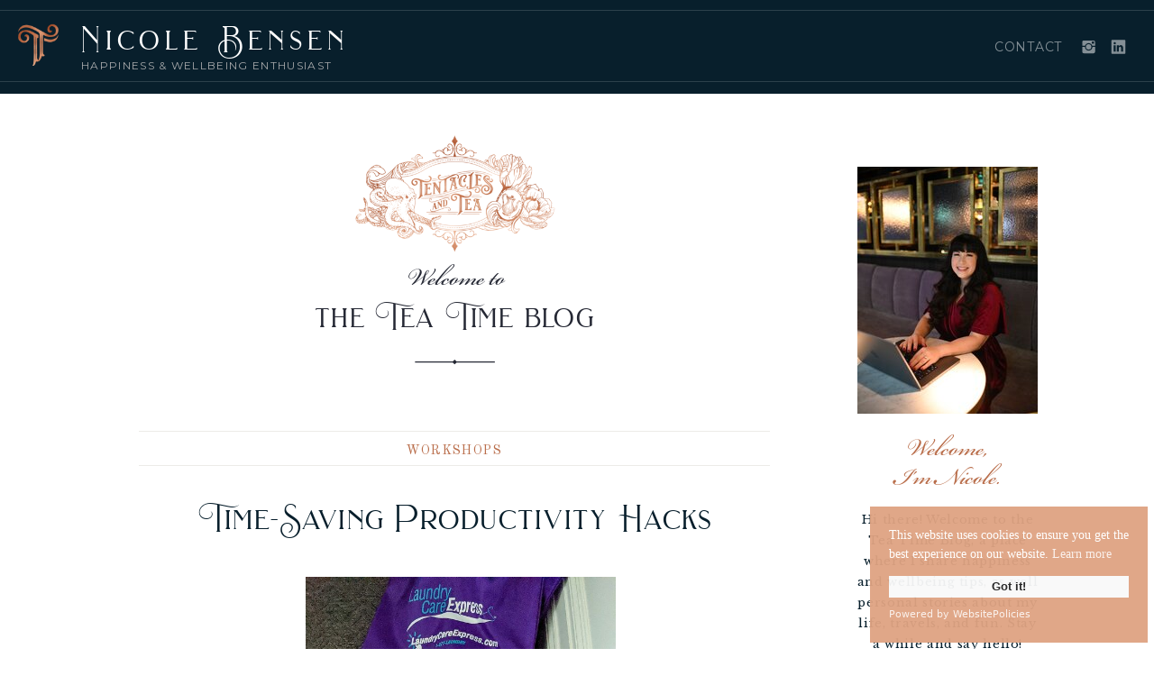

--- FILE ---
content_type: text/html; charset=UTF-8
request_url: https://nicolebensen.com/tag/learn-more/
body_size: 22526
content:
<!DOCTYPE html>
<html lang="en-US" class="d">
<head>
<link rel="stylesheet" type="text/css" href="//lib.showit.co/engine/2.6.4/showit.css" />
<meta name='robots' content='index, follow, max-image-preview:large, max-snippet:-1, max-video-preview:-1' />

            <script data-no-defer="1" data-ezscrex="false" data-cfasync="false" data-pagespeed-no-defer data-cookieconsent="ignore">
                var ctPublicFunctions = {"_ajax_nonce":"476016b690","_rest_nonce":"602d5b9315","_ajax_url":"\/wp-admin\/admin-ajax.php","_rest_url":"https:\/\/nicolebensen.com\/wp-json\/","data__cookies_type":"native","data__ajax_type":false,"data__bot_detector_enabled":1,"data__frontend_data_log_enabled":1,"cookiePrefix":"","wprocket_detected":false,"host_url":"nicolebensen.com","text__ee_click_to_select":"Click to select the whole data","text__ee_original_email":"The complete one is","text__ee_got_it":"Got it","text__ee_blocked":"Blocked","text__ee_cannot_connect":"Cannot connect","text__ee_cannot_decode":"Can not decode email. Unknown reason","text__ee_email_decoder":"CleanTalk email decoder","text__ee_wait_for_decoding":"The magic is on the way!","text__ee_decoding_process":"Please wait a few seconds while we decode the contact data."}
            </script>
        
            <script data-no-defer="1" data-ezscrex="false" data-cfasync="false" data-pagespeed-no-defer data-cookieconsent="ignore">
                var ctPublic = {"_ajax_nonce":"476016b690","settings__forms__check_internal":"0","settings__forms__check_external":"0","settings__forms__force_protection":0,"settings__forms__search_test":"0","settings__data__bot_detector_enabled":1,"settings__sfw__anti_crawler":0,"blog_home":"https:\/\/nicolebensen.com\/","pixel__setting":"3","pixel__enabled":false,"pixel__url":"https:\/\/moderate9-v4.cleantalk.org\/pixel\/f9639f9195a1dcd79b7721cebc866325.gif","data__email_check_before_post":"1","data__email_check_exist_post":1,"data__cookies_type":"native","data__key_is_ok":true,"data__visible_fields_required":true,"wl_brandname":"Anti-Spam by CleanTalk","wl_brandname_short":"CleanTalk","ct_checkjs_key":1211534368,"emailEncoderPassKey":"3033927cddfdfa077425ee86bb18b72d","bot_detector_forms_excluded":"W10=","advancedCacheExists":false,"varnishCacheExists":false,"wc_ajax_add_to_cart":false}
            </script>
        
	<!-- This site is optimized with the Yoast SEO plugin v25.9 - https://yoast.com/wordpress/plugins/seo/ -->
	<title>learn more Archives - nicolebensen.com</title>
	<link rel="canonical" href="https://nicolebensen.com/tag/learn-more/" />
	<meta property="og:locale" content="en_US" />
	<meta property="og:type" content="article" />
	<meta property="og:title" content="learn more Archives - nicolebensen.com" />
	<meta property="og:url" content="https://nicolebensen.com/tag/learn-more/" />
	<meta property="og:site_name" content="nicolebensen.com" />
	<meta name="twitter:card" content="summary_large_image" />
	<script type="application/ld+json" class="yoast-schema-graph">{"@context":"https://schema.org","@graph":[{"@type":"CollectionPage","@id":"https://nicolebensen.com/tag/learn-more/","url":"https://nicolebensen.com/tag/learn-more/","name":"learn more Archives - nicolebensen.com","isPartOf":{"@id":"https://nicolebensen.com/#website"},"primaryImageOfPage":{"@id":"https://nicolebensen.com/tag/learn-more/#primaryimage"},"image":{"@id":"https://nicolebensen.com/tag/learn-more/#primaryimage"},"thumbnailUrl":"https://nicolebensen.com/wp-content/uploads/sites/19117/2022/09/23792a2f-ec41-4a72-84d0-cff4d61a017a.jpeg","breadcrumb":{"@id":"https://nicolebensen.com/tag/learn-more/#breadcrumb"},"inLanguage":"en-US"},{"@type":"ImageObject","inLanguage":"en-US","@id":"https://nicolebensen.com/tag/learn-more/#primaryimage","url":"https://nicolebensen.com/wp-content/uploads/sites/19117/2022/09/23792a2f-ec41-4a72-84d0-cff4d61a017a.jpeg","contentUrl":"https://nicolebensen.com/wp-content/uploads/sites/19117/2022/09/23792a2f-ec41-4a72-84d0-cff4d61a017a.jpeg","width":605,"height":807},{"@type":"BreadcrumbList","@id":"https://nicolebensen.com/tag/learn-more/#breadcrumb","itemListElement":[{"@type":"ListItem","position":1,"name":"Home","item":"https://nicolebensen.com/"},{"@type":"ListItem","position":2,"name":"learn more"}]},{"@type":"WebSite","@id":"https://nicolebensen.com/#website","url":"https://nicolebensen.com/","name":"nicolebensen.com","description":"Happiness and wellbeing","potentialAction":[{"@type":"SearchAction","target":{"@type":"EntryPoint","urlTemplate":"https://nicolebensen.com/?s={search_term_string}"},"query-input":{"@type":"PropertyValueSpecification","valueRequired":true,"valueName":"search_term_string"}}],"inLanguage":"en-US"}]}</script>
	<!-- / Yoast SEO plugin. -->


<link rel='dns-prefetch' href='//fd.cleantalk.org' />
<link rel="alternate" type="application/rss+xml" title="nicolebensen.com &raquo; Feed" href="https://nicolebensen.com/feed/" />
<link rel="alternate" type="application/rss+xml" title="nicolebensen.com &raquo; Comments Feed" href="https://nicolebensen.com/comments/feed/" />
<link rel="alternate" type="application/rss+xml" title="nicolebensen.com &raquo; learn more Tag Feed" href="https://nicolebensen.com/tag/learn-more/feed/" />
<script type="text/javascript">
/* <![CDATA[ */
window._wpemojiSettings = {"baseUrl":"https:\/\/s.w.org\/images\/core\/emoji\/16.0.1\/72x72\/","ext":".png","svgUrl":"https:\/\/s.w.org\/images\/core\/emoji\/16.0.1\/svg\/","svgExt":".svg","source":{"concatemoji":"https:\/\/nicolebensen.com\/wp-includes\/js\/wp-emoji-release.min.js?ver=6.8.3"}};
/*! This file is auto-generated */
!function(s,n){var o,i,e;function c(e){try{var t={supportTests:e,timestamp:(new Date).valueOf()};sessionStorage.setItem(o,JSON.stringify(t))}catch(e){}}function p(e,t,n){e.clearRect(0,0,e.canvas.width,e.canvas.height),e.fillText(t,0,0);var t=new Uint32Array(e.getImageData(0,0,e.canvas.width,e.canvas.height).data),a=(e.clearRect(0,0,e.canvas.width,e.canvas.height),e.fillText(n,0,0),new Uint32Array(e.getImageData(0,0,e.canvas.width,e.canvas.height).data));return t.every(function(e,t){return e===a[t]})}function u(e,t){e.clearRect(0,0,e.canvas.width,e.canvas.height),e.fillText(t,0,0);for(var n=e.getImageData(16,16,1,1),a=0;a<n.data.length;a++)if(0!==n.data[a])return!1;return!0}function f(e,t,n,a){switch(t){case"flag":return n(e,"\ud83c\udff3\ufe0f\u200d\u26a7\ufe0f","\ud83c\udff3\ufe0f\u200b\u26a7\ufe0f")?!1:!n(e,"\ud83c\udde8\ud83c\uddf6","\ud83c\udde8\u200b\ud83c\uddf6")&&!n(e,"\ud83c\udff4\udb40\udc67\udb40\udc62\udb40\udc65\udb40\udc6e\udb40\udc67\udb40\udc7f","\ud83c\udff4\u200b\udb40\udc67\u200b\udb40\udc62\u200b\udb40\udc65\u200b\udb40\udc6e\u200b\udb40\udc67\u200b\udb40\udc7f");case"emoji":return!a(e,"\ud83e\udedf")}return!1}function g(e,t,n,a){var r="undefined"!=typeof WorkerGlobalScope&&self instanceof WorkerGlobalScope?new OffscreenCanvas(300,150):s.createElement("canvas"),o=r.getContext("2d",{willReadFrequently:!0}),i=(o.textBaseline="top",o.font="600 32px Arial",{});return e.forEach(function(e){i[e]=t(o,e,n,a)}),i}function t(e){var t=s.createElement("script");t.src=e,t.defer=!0,s.head.appendChild(t)}"undefined"!=typeof Promise&&(o="wpEmojiSettingsSupports",i=["flag","emoji"],n.supports={everything:!0,everythingExceptFlag:!0},e=new Promise(function(e){s.addEventListener("DOMContentLoaded",e,{once:!0})}),new Promise(function(t){var n=function(){try{var e=JSON.parse(sessionStorage.getItem(o));if("object"==typeof e&&"number"==typeof e.timestamp&&(new Date).valueOf()<e.timestamp+604800&&"object"==typeof e.supportTests)return e.supportTests}catch(e){}return null}();if(!n){if("undefined"!=typeof Worker&&"undefined"!=typeof OffscreenCanvas&&"undefined"!=typeof URL&&URL.createObjectURL&&"undefined"!=typeof Blob)try{var e="postMessage("+g.toString()+"("+[JSON.stringify(i),f.toString(),p.toString(),u.toString()].join(",")+"));",a=new Blob([e],{type:"text/javascript"}),r=new Worker(URL.createObjectURL(a),{name:"wpTestEmojiSupports"});return void(r.onmessage=function(e){c(n=e.data),r.terminate(),t(n)})}catch(e){}c(n=g(i,f,p,u))}t(n)}).then(function(e){for(var t in e)n.supports[t]=e[t],n.supports.everything=n.supports.everything&&n.supports[t],"flag"!==t&&(n.supports.everythingExceptFlag=n.supports.everythingExceptFlag&&n.supports[t]);n.supports.everythingExceptFlag=n.supports.everythingExceptFlag&&!n.supports.flag,n.DOMReady=!1,n.readyCallback=function(){n.DOMReady=!0}}).then(function(){return e}).then(function(){var e;n.supports.everything||(n.readyCallback(),(e=n.source||{}).concatemoji?t(e.concatemoji):e.wpemoji&&e.twemoji&&(t(e.twemoji),t(e.wpemoji)))}))}((window,document),window._wpemojiSettings);
/* ]]> */
</script>
<style id='wp-emoji-styles-inline-css' type='text/css'>

	img.wp-smiley, img.emoji {
		display: inline !important;
		border: none !important;
		box-shadow: none !important;
		height: 1em !important;
		width: 1em !important;
		margin: 0 0.07em !important;
		vertical-align: -0.1em !important;
		background: none !important;
		padding: 0 !important;
	}
</style>
<link rel='stylesheet' id='wp-block-library-css' href='https://nicolebensen.com/wp-includes/css/dist/block-library/style.min.css?ver=6.8.3' type='text/css' media='all' />
<style id='classic-theme-styles-inline-css' type='text/css'>
/*! This file is auto-generated */
.wp-block-button__link{color:#fff;background-color:#32373c;border-radius:9999px;box-shadow:none;text-decoration:none;padding:calc(.667em + 2px) calc(1.333em + 2px);font-size:1.125em}.wp-block-file__button{background:#32373c;color:#fff;text-decoration:none}
</style>
<style id='global-styles-inline-css' type='text/css'>
:root{--wp--preset--aspect-ratio--square: 1;--wp--preset--aspect-ratio--4-3: 4/3;--wp--preset--aspect-ratio--3-4: 3/4;--wp--preset--aspect-ratio--3-2: 3/2;--wp--preset--aspect-ratio--2-3: 2/3;--wp--preset--aspect-ratio--16-9: 16/9;--wp--preset--aspect-ratio--9-16: 9/16;--wp--preset--color--black: #000000;--wp--preset--color--cyan-bluish-gray: #abb8c3;--wp--preset--color--white: #ffffff;--wp--preset--color--pale-pink: #f78da7;--wp--preset--color--vivid-red: #cf2e2e;--wp--preset--color--luminous-vivid-orange: #ff6900;--wp--preset--color--luminous-vivid-amber: #fcb900;--wp--preset--color--light-green-cyan: #7bdcb5;--wp--preset--color--vivid-green-cyan: #00d084;--wp--preset--color--pale-cyan-blue: #8ed1fc;--wp--preset--color--vivid-cyan-blue: #0693e3;--wp--preset--color--vivid-purple: #9b51e0;--wp--preset--gradient--vivid-cyan-blue-to-vivid-purple: linear-gradient(135deg,rgba(6,147,227,1) 0%,rgb(155,81,224) 100%);--wp--preset--gradient--light-green-cyan-to-vivid-green-cyan: linear-gradient(135deg,rgb(122,220,180) 0%,rgb(0,208,130) 100%);--wp--preset--gradient--luminous-vivid-amber-to-luminous-vivid-orange: linear-gradient(135deg,rgba(252,185,0,1) 0%,rgba(255,105,0,1) 100%);--wp--preset--gradient--luminous-vivid-orange-to-vivid-red: linear-gradient(135deg,rgba(255,105,0,1) 0%,rgb(207,46,46) 100%);--wp--preset--gradient--very-light-gray-to-cyan-bluish-gray: linear-gradient(135deg,rgb(238,238,238) 0%,rgb(169,184,195) 100%);--wp--preset--gradient--cool-to-warm-spectrum: linear-gradient(135deg,rgb(74,234,220) 0%,rgb(151,120,209) 20%,rgb(207,42,186) 40%,rgb(238,44,130) 60%,rgb(251,105,98) 80%,rgb(254,248,76) 100%);--wp--preset--gradient--blush-light-purple: linear-gradient(135deg,rgb(255,206,236) 0%,rgb(152,150,240) 100%);--wp--preset--gradient--blush-bordeaux: linear-gradient(135deg,rgb(254,205,165) 0%,rgb(254,45,45) 50%,rgb(107,0,62) 100%);--wp--preset--gradient--luminous-dusk: linear-gradient(135deg,rgb(255,203,112) 0%,rgb(199,81,192) 50%,rgb(65,88,208) 100%);--wp--preset--gradient--pale-ocean: linear-gradient(135deg,rgb(255,245,203) 0%,rgb(182,227,212) 50%,rgb(51,167,181) 100%);--wp--preset--gradient--electric-grass: linear-gradient(135deg,rgb(202,248,128) 0%,rgb(113,206,126) 100%);--wp--preset--gradient--midnight: linear-gradient(135deg,rgb(2,3,129) 0%,rgb(40,116,252) 100%);--wp--preset--font-size--small: 13px;--wp--preset--font-size--medium: 20px;--wp--preset--font-size--large: 36px;--wp--preset--font-size--x-large: 42px;--wp--preset--spacing--20: 0.44rem;--wp--preset--spacing--30: 0.67rem;--wp--preset--spacing--40: 1rem;--wp--preset--spacing--50: 1.5rem;--wp--preset--spacing--60: 2.25rem;--wp--preset--spacing--70: 3.38rem;--wp--preset--spacing--80: 5.06rem;--wp--preset--shadow--natural: 6px 6px 9px rgba(0, 0, 0, 0.2);--wp--preset--shadow--deep: 12px 12px 50px rgba(0, 0, 0, 0.4);--wp--preset--shadow--sharp: 6px 6px 0px rgba(0, 0, 0, 0.2);--wp--preset--shadow--outlined: 6px 6px 0px -3px rgba(255, 255, 255, 1), 6px 6px rgba(0, 0, 0, 1);--wp--preset--shadow--crisp: 6px 6px 0px rgba(0, 0, 0, 1);}:where(.is-layout-flex){gap: 0.5em;}:where(.is-layout-grid){gap: 0.5em;}body .is-layout-flex{display: flex;}.is-layout-flex{flex-wrap: wrap;align-items: center;}.is-layout-flex > :is(*, div){margin: 0;}body .is-layout-grid{display: grid;}.is-layout-grid > :is(*, div){margin: 0;}:where(.wp-block-columns.is-layout-flex){gap: 2em;}:where(.wp-block-columns.is-layout-grid){gap: 2em;}:where(.wp-block-post-template.is-layout-flex){gap: 1.25em;}:where(.wp-block-post-template.is-layout-grid){gap: 1.25em;}.has-black-color{color: var(--wp--preset--color--black) !important;}.has-cyan-bluish-gray-color{color: var(--wp--preset--color--cyan-bluish-gray) !important;}.has-white-color{color: var(--wp--preset--color--white) !important;}.has-pale-pink-color{color: var(--wp--preset--color--pale-pink) !important;}.has-vivid-red-color{color: var(--wp--preset--color--vivid-red) !important;}.has-luminous-vivid-orange-color{color: var(--wp--preset--color--luminous-vivid-orange) !important;}.has-luminous-vivid-amber-color{color: var(--wp--preset--color--luminous-vivid-amber) !important;}.has-light-green-cyan-color{color: var(--wp--preset--color--light-green-cyan) !important;}.has-vivid-green-cyan-color{color: var(--wp--preset--color--vivid-green-cyan) !important;}.has-pale-cyan-blue-color{color: var(--wp--preset--color--pale-cyan-blue) !important;}.has-vivid-cyan-blue-color{color: var(--wp--preset--color--vivid-cyan-blue) !important;}.has-vivid-purple-color{color: var(--wp--preset--color--vivid-purple) !important;}.has-black-background-color{background-color: var(--wp--preset--color--black) !important;}.has-cyan-bluish-gray-background-color{background-color: var(--wp--preset--color--cyan-bluish-gray) !important;}.has-white-background-color{background-color: var(--wp--preset--color--white) !important;}.has-pale-pink-background-color{background-color: var(--wp--preset--color--pale-pink) !important;}.has-vivid-red-background-color{background-color: var(--wp--preset--color--vivid-red) !important;}.has-luminous-vivid-orange-background-color{background-color: var(--wp--preset--color--luminous-vivid-orange) !important;}.has-luminous-vivid-amber-background-color{background-color: var(--wp--preset--color--luminous-vivid-amber) !important;}.has-light-green-cyan-background-color{background-color: var(--wp--preset--color--light-green-cyan) !important;}.has-vivid-green-cyan-background-color{background-color: var(--wp--preset--color--vivid-green-cyan) !important;}.has-pale-cyan-blue-background-color{background-color: var(--wp--preset--color--pale-cyan-blue) !important;}.has-vivid-cyan-blue-background-color{background-color: var(--wp--preset--color--vivid-cyan-blue) !important;}.has-vivid-purple-background-color{background-color: var(--wp--preset--color--vivid-purple) !important;}.has-black-border-color{border-color: var(--wp--preset--color--black) !important;}.has-cyan-bluish-gray-border-color{border-color: var(--wp--preset--color--cyan-bluish-gray) !important;}.has-white-border-color{border-color: var(--wp--preset--color--white) !important;}.has-pale-pink-border-color{border-color: var(--wp--preset--color--pale-pink) !important;}.has-vivid-red-border-color{border-color: var(--wp--preset--color--vivid-red) !important;}.has-luminous-vivid-orange-border-color{border-color: var(--wp--preset--color--luminous-vivid-orange) !important;}.has-luminous-vivid-amber-border-color{border-color: var(--wp--preset--color--luminous-vivid-amber) !important;}.has-light-green-cyan-border-color{border-color: var(--wp--preset--color--light-green-cyan) !important;}.has-vivid-green-cyan-border-color{border-color: var(--wp--preset--color--vivid-green-cyan) !important;}.has-pale-cyan-blue-border-color{border-color: var(--wp--preset--color--pale-cyan-blue) !important;}.has-vivid-cyan-blue-border-color{border-color: var(--wp--preset--color--vivid-cyan-blue) !important;}.has-vivid-purple-border-color{border-color: var(--wp--preset--color--vivid-purple) !important;}.has-vivid-cyan-blue-to-vivid-purple-gradient-background{background: var(--wp--preset--gradient--vivid-cyan-blue-to-vivid-purple) !important;}.has-light-green-cyan-to-vivid-green-cyan-gradient-background{background: var(--wp--preset--gradient--light-green-cyan-to-vivid-green-cyan) !important;}.has-luminous-vivid-amber-to-luminous-vivid-orange-gradient-background{background: var(--wp--preset--gradient--luminous-vivid-amber-to-luminous-vivid-orange) !important;}.has-luminous-vivid-orange-to-vivid-red-gradient-background{background: var(--wp--preset--gradient--luminous-vivid-orange-to-vivid-red) !important;}.has-very-light-gray-to-cyan-bluish-gray-gradient-background{background: var(--wp--preset--gradient--very-light-gray-to-cyan-bluish-gray) !important;}.has-cool-to-warm-spectrum-gradient-background{background: var(--wp--preset--gradient--cool-to-warm-spectrum) !important;}.has-blush-light-purple-gradient-background{background: var(--wp--preset--gradient--blush-light-purple) !important;}.has-blush-bordeaux-gradient-background{background: var(--wp--preset--gradient--blush-bordeaux) !important;}.has-luminous-dusk-gradient-background{background: var(--wp--preset--gradient--luminous-dusk) !important;}.has-pale-ocean-gradient-background{background: var(--wp--preset--gradient--pale-ocean) !important;}.has-electric-grass-gradient-background{background: var(--wp--preset--gradient--electric-grass) !important;}.has-midnight-gradient-background{background: var(--wp--preset--gradient--midnight) !important;}.has-small-font-size{font-size: var(--wp--preset--font-size--small) !important;}.has-medium-font-size{font-size: var(--wp--preset--font-size--medium) !important;}.has-large-font-size{font-size: var(--wp--preset--font-size--large) !important;}.has-x-large-font-size{font-size: var(--wp--preset--font-size--x-large) !important;}
:where(.wp-block-post-template.is-layout-flex){gap: 1.25em;}:where(.wp-block-post-template.is-layout-grid){gap: 1.25em;}
:where(.wp-block-columns.is-layout-flex){gap: 2em;}:where(.wp-block-columns.is-layout-grid){gap: 2em;}
:root :where(.wp-block-pullquote){font-size: 1.5em;line-height: 1.6;}
</style>
<link rel='stylesheet' id='cleantalk-public-css-css' href='https://nicolebensen.com/wp-content/plugins/cleantalk-spam-protect/css/cleantalk-public.min.css?ver=6.64_1758580666' type='text/css' media='all' />
<link rel='stylesheet' id='cleantalk-email-decoder-css-css' href='https://nicolebensen.com/wp-content/plugins/cleantalk-spam-protect/css/cleantalk-email-decoder.min.css?ver=6.64_1758580666' type='text/css' media='all' />
<script type="text/javascript" src="https://nicolebensen.com/wp-content/plugins/cleantalk-spam-protect/js/apbct-public-bundle.min.js?ver=6.64_1758580666" id="apbct-public-bundle.min-js-js"></script>
<script type="text/javascript" src="https://fd.cleantalk.org/ct-bot-detector-wrapper.js?ver=6.64" id="ct_bot_detector-js" defer="defer" data-wp-strategy="defer"></script>
<script type="text/javascript" src="https://nicolebensen.com/wp-includes/js/jquery/jquery.min.js?ver=3.7.1" id="jquery-core-js"></script>
<script type="text/javascript" src="https://nicolebensen.com/wp-includes/js/jquery/jquery-migrate.min.js?ver=3.4.1" id="jquery-migrate-js"></script>
<script type="text/javascript" src="https://nicolebensen.com/wp-content/plugins/showit/public/js/showit.js?ver=1765944609" id="si-script-js"></script>
<link rel="https://api.w.org/" href="https://nicolebensen.com/wp-json/" /><link rel="alternate" title="JSON" type="application/json" href="https://nicolebensen.com/wp-json/wp/v2/tags/227" /><link rel="EditURI" type="application/rsd+xml" title="RSD" href="https://nicolebensen.com/xmlrpc.php?rsd" />
<style type="text/css">.recentcomments a{display:inline !important;padding:0 !important;margin:0 !important;}</style>
<meta charset="UTF-8" />
<meta name="viewport" content="width=device-width, initial-scale=1" />
<link rel="icon" type="image/png" href="//static.showit.co/200/FwyWCkLNR9-9irMTiNAVLQ/120347/monogram-detail_1.png" />
<link rel="preconnect" href="https://static.showit.co" />

<link rel="preconnect" href="https://fonts.googleapis.com">
<link rel="preconnect" href="https://fonts.gstatic.com" crossorigin>
<link href="https://fonts.googleapis.com/css?family=Sorts+Mill+Goudy:regular|Montserrat:400|Montserrat:regular|Libre+Baskerville:regular|Cormorant+Garamond:regular|Old+Standard+TT:italic|Old+Standard+TT:regular|Nunito+Sans:700" rel="stylesheet" type="text/css"/>
<style>
@font-face{font-family:Brilon;src:url('//static.showit.co/file/N-nlR8BXSvy-FiXn5yhrXw/120347/brilon-regular-webfont.woff');}
@font-face{font-family:La Luxes Serif;src:url('//static.showit.co/file/8m-YEArcSGGWwwF2JefEiQ/120347/laluxesserif.woff');}
@font-face{font-family:Bickham Script;src:url('//static.showit.co/file/ktgzC7LLSGegHfHEmbswDA/shared/bickhamscriptmm_gdi.woff');}
</style>
<script id="init_data" type="application/json">
{"mobile":{"w":320},"desktop":{"w":1200,"defaultTrIn":{"type":"fade"},"defaultTrOut":{"type":"fade"},"bgFillType":"color","bgColor":"#000000:0"},"sid":"dvo92kh7r_ynaqrlklhvga","break":768,"assetURL":"//static.showit.co","contactFormId":"120347/242694","cfAction":"aHR0cHM6Ly9jbGllbnRzZXJ2aWNlLnNob3dpdC5jby9jb250YWN0Zm9ybQ==","sgAction":"aHR0cHM6Ly9jbGllbnRzZXJ2aWNlLnNob3dpdC5jby9zb2NpYWxncmlk","blockData":[{"slug":"header","visible":"d","states":[{"d":{"bgFillType":"color","bgColor":"#000000:0","bgMediaType":"none"},"m":{"bgFillType":"color","bgColor":"#000000:0","bgMediaType":"none"},"slug":"view-1"},{"d":{"bgFillType":"color","bgColor":"#000000:0","bgMediaType":"none"},"m":{"bgFillType":"color","bgColor":"#000000:0","bgMediaType":"none"},"slug":"view-2"},{"d":{"bgFillType":"color","bgColor":"#000000:0","bgMediaType":"none"},"m":{"bgFillType":"color","bgColor":"#000000:0","bgMediaType":"none"},"slug":"view-2-with-coaching"}],"d":{"h":104,"w":1200,"locking":{"offset":0,"side":"t","scrollOffset":1},"bgFillType":"color","bgColor":"colors-6","bgMediaType":"image","bgOpacity":3,"bgPos":"cm","bgScale":"cover","bgScroll":"f"},"m":{"h":55,"w":320,"locking":{"offset":0,"side":"t","scrollOffset":1},"bgFillType":"color","bgColor":"colors-6","bgMediaType":"none"},"stateTrans":[{},{},{}]},{"slug":"mobile-header","visible":"m","states":[],"d":{"h":96,"w":1200,"locking":{"side":"t","offset":0},"bgFillType":"color","bgColor":"colors-6","bgMediaType":"none"},"m":{"h":55,"w":320,"locking":{"side":"t","offset":0},"bgFillType":"color","bgColor":"colors-6","bgMediaType":"none"}},{"slug":"sidebar-desktop","visible":"d","states":[],"d":{"h":140,"w":1200,"bgFillType":"color","bgColor":"#ffffff","bgMediaType":"none"},"m":{"h":55,"w":320,"bgFillType":"color","bgColor":"#FFFFFF","bgMediaType":"none"}},{"slug":"new-canvas","visible":"a","states":[],"d":{"h":292,"w":1200,"bgFillType":"color","bgColor":"colors-7","bgMediaType":"none"},"m":{"h":257,"w":320,"bgFillType":"color","bgColor":"colors-7","bgMediaType":"none"}},{"slug":"category","visible":"a","states":[],"d":{"h":94,"w":1200,"bgFillType":"color","bgColor":"#FFFFFF","bgMediaType":"none"},"m":{"h":63,"w":320,"bgFillType":"color","bgColor":"#FFFFFF","bgMediaType":"none"}},{"slug":"post-title","visible":"a","states":[],"d":{"h":105,"w":1200,"nature":"dH","bgFillType":"color","bgColor":"#ffffff","bgMediaType":"none"},"m":{"h":104,"w":320,"nature":"dH","bgFillType":"color","bgColor":"#FFFFFF","bgMediaType":"none"}},{"slug":"post-featured-image","visible":"a","states":[],"d":{"h":477,"w":1200,"bgFillType":"color","bgColor":"#ffffff","bgMediaType":"none"},"m":{"h":211,"w":320,"bgFillType":"color","bgColor":"#FFFFFF","bgMediaType":"none"}},{"slug":"post-excerpt","visible":"a","states":[],"d":{"h":99,"w":1200,"nature":"dH","bgFillType":"color","bgColor":"#FFFFFF","bgMediaType":"none"},"m":{"h":193,"w":320,"nature":"dH","bgFillType":"color","bgColor":"#FFFFFF","bgMediaType":"none"}},{"slug":"open-post","visible":"a","states":[],"d":{"h":149,"w":1200,"nature":"dH","bgFillType":"color","bgColor":"#FFFFFF","bgMediaType":"none"},"m":{"h":103,"w":320,"bgFillType":"color","bgColor":"#FFFFFF","bgMediaType":"none"}},{"slug":"pagination","visible":"a","states":[],"d":{"h":91,"w":1200,"bgFillType":"color","bgColor":"#FFFFFF","bgMediaType":"none"},"m":{"h":75,"w":320,"bgFillType":"color","bgColor":"#FFFFFF","bgMediaType":"none"}},{"slug":"sidebar-mobile","visible":"m","states":[],"d":{"h":40,"w":1200,"bgFillType":"color","bgColor":"#ffffff","bgMediaType":"none"},"m":{"h":1016,"w":320,"bgFillType":"color","bgColor":"#FFFFFF","bgMediaType":"none"}},{"slug":"instagram","visible":"a","states":[],"d":{"h":383,"w":1200,"bgFillType":"color","bgColor":"colors-7","bgMediaType":"none"},"m":{"h":338,"w":320,"bgFillType":"color","bgColor":"colors-7","bgMediaType":"none"}},{"slug":"footer","visible":"a","states":[],"d":{"h":1040,"w":1200,"bgFillType":"color","bgColor":"colors-6","bgMediaType":"image","bgImage":{"key":"s6pbVp9LR_-cTYWHWRN15A/120347/octopus-min.jpg","aspect_ratio":1.33333,"title":"octopus-min","type":"asset"},"bgOpacity":3,"bgPos":"cm","bgScale":"cover","bgScroll":"f"},"m":{"h":575,"w":320,"bgFillType":"color","bgColor":"colors-7","bgMediaType":"none"}}],"elementData":[{"type":"simple","visible":"d","id":"header_view-1_0","blockId":"header","m":{"x":0,"y":48,"w":320,"h":1,"a":0},"d":{"x":0,"y":90,"w":1200,"h":1.014,"a":0,"lockH":"s"}},{"type":"text","visible":"d","id":"header_view-1_3","blockId":"header","m":{"x":74,"y":20,"w":173,"h":20,"a":0},"d":{"x":90,"y":29,"w":303,"h":29,"a":0,"lockH":"l"}},{"type":"simple","visible":"d","id":"header_view-1_5","blockId":"header","m":{"x":0,"y":4.5,"w":320,"h":1.012,"a":0},"d":{"x":0,"y":11,"w":1200,"h":1.014,"a":0,"lockH":"s"}},{"type":"text","visible":"d","id":"header_view-1_10","blockId":"header","m":{"x":108,"y":10,"w":105,"h":35,"a":0},"d":{"x":90,"y":64,"w":308,"h":21,"a":0,"lockH":"l"}},{"type":"graphic","visible":"a","id":"header_view-1_11","blockId":"header","m":{"x":130,"y":8,"w":61,"h":39,"a":0},"d":{"x":11,"y":25,"w":63,"h":48,"a":0,"lockH":"l"},"c":{"key":"gSyM1BoaQYCD8z25gwOSnA/120347/copper_monogram.png","aspect_ratio":0.97861}},{"type":"text","visible":"a","id":"header_view-1_12","blockId":"header","m":{"x":111,"y":19,"w":97.19999999999999,"h":18,"a":0},"d":{"x":974,"y":40,"w":124,"h":23,"a":0,"lockH":"r"}},{"type":"simple","visible":"d","id":"header_view-2_0","blockId":"header","m":{"x":48,"y":8,"w":224,"h":38.5,"a":0},"d":{"x":0,"y":-1,"w":1200,"h":1283,"a":0,"lockH":"s"}},{"type":"simple","visible":"d","id":"header_view-2_1","blockId":"header","m":{"x":0,"y":48,"w":320,"h":1,"a":0},"d":{"x":0,"y":86.883,"w":1200,"h":1.014,"a":0,"lockH":"s"}},{"type":"simple","visible":"d","id":"header_view-2_3","blockId":"header","m":{"x":0,"y":4.5,"w":320,"h":1.012,"a":0},"d":{"x":0,"y":7.571,"w":1200,"h":1.014,"a":0,"lockH":"s"}},{"type":"simple","visible":"d","id":"header_view-2_8","blockId":"header","m":{"x":48,"y":8,"w":224,"h":38.5,"a":0},"d":{"x":529,"y":73,"w":402,"h":244,"a":0,"lockH":"r"}},{"type":"text","visible":"d","id":"header_view-2_9","blockId":"header","m":{"x":53,"y":41,"w":83,"h":21,"a":0},"d":{"x":545,"y":113,"w":383,"h":24,"a":0,"lockH":"r"}},{"type":"text","visible":"d","id":"header_view-2_10","blockId":"header","m":{"x":53,"y":41,"w":83,"h":21,"a":0},"d":{"x":545,"y":152,"w":383,"h":24,"a":0,"lockH":"r"}},{"type":"text","visible":"d","id":"header_view-2_11","blockId":"header","m":{"x":53,"y":41,"w":83,"h":21,"a":0},"d":{"x":545,"y":191,"w":383,"h":24,"a":0,"lockH":"r"}},{"type":"text","visible":"d","id":"header_view-2_12","blockId":"header","m":{"x":53,"y":41,"w":83,"h":21,"a":0},"d":{"x":545,"y":230,"w":383,"h":24,"a":0,"lockH":"r"}},{"type":"text","visible":"d","id":"header_view-2_21","blockId":"header","m":{"x":74,"y":20,"w":173,"h":20,"a":0},"d":{"x":90,"y":20,"w":293,"h":29,"a":0,"lockH":"l"}},{"type":"text","visible":"d","id":"header_view-2_25","blockId":"header","m":{"x":108,"y":10,"w":105,"h":35,"a":0},"d":{"x":90,"y":55,"w":287,"h":21,"a":0,"lockH":"l"}},{"type":"graphic","visible":"d","id":"header_view-2_30","blockId":"header","m":{"x":130,"y":8,"w":61,"h":39,"a":0},"d":{"x":11,"y":22,"w":63,"h":48,"a":0,"lockH":"l"},"c":{"key":"gSyM1BoaQYCD8z25gwOSnA/120347/copper_monogram.png","aspect_ratio":0.97861}},{"type":"text","visible":"d","id":"header_view-2_31","blockId":"header","m":{"x":53,"y":41,"w":83,"h":21,"a":0},"d":{"x":697,"y":35,"w":237,"h":24,"a":0,"lockH":"r"}},{"type":"text","visible":"d","id":"header_view-2_32","blockId":"header","m":{"x":53,"y":41,"w":83,"h":21,"a":0},"d":{"x":938,"y":35,"w":91,"h":24,"a":0,"lockH":"r"}},{"type":"text","visible":"d","id":"header_view-2_33","blockId":"header","m":{"x":53,"y":41,"w":83,"h":21,"a":0},"d":{"x":518,"y":35,"w":168,"h":24,"a":0,"lockH":"r"}},{"type":"icon","visible":"d","id":"header_view-2_34","blockId":"header","m":{"x":135,"y":3,"w":50,"h":50,"a":0},"d":{"x":665,"y":35,"w":19,"h":24,"a":180,"lockH":"r"}},{"type":"text","visible":"d","id":"header_view-2_35","blockId":"header","m":{"x":53,"y":41,"w":83,"h":21,"a":0},"d":{"x":545,"y":270,"w":383,"h":24,"a":0,"lockH":"r"}},{"type":"simple","visible":"d","id":"header_view-2_36","blockId":"header","m":{"x":0,"y":48,"w":320,"h":1,"a":0},"d":{"x":529,"y":87,"w":402,"h":1,"a":0,"lockH":"s"}},{"type":"simple","visible":"d","id":"header_view-2-with-coaching_0","blockId":"header","m":{"x":48,"y":8,"w":224,"h":38.5,"a":0},"d":{"x":0,"y":-1,"w":1200,"h":1283,"a":0,"lockH":"s"}},{"type":"simple","visible":"d","id":"header_view-2-with-coaching_1","blockId":"header","m":{"x":0,"y":48,"w":320,"h":1,"a":0},"d":{"x":0,"y":86.883,"w":1200,"h":1.014,"a":0,"lockH":"s"}},{"type":"simple","visible":"d","id":"header_view-2-with-coaching_3","blockId":"header","m":{"x":0,"y":4.5,"w":320,"h":1.012,"a":0},"d":{"x":0,"y":7.571,"w":1200,"h":1.014,"a":0,"lockH":"s"}},{"type":"simple","visible":"d","id":"header_view-2-with-coaching_8","blockId":"header","m":{"x":48,"y":8,"w":224,"h":38.5,"a":0},"d":{"x":529,"y":73,"w":402,"h":244,"a":0,"lockH":"r"}},{"type":"text","visible":"d","id":"header_view-2-with-coaching_9","blockId":"header","m":{"x":53,"y":41,"w":83,"h":21,"a":0},"d":{"x":545,"y":74,"w":382,"h":24,"a":0,"lockH":"r"}},{"type":"text","visible":"d","id":"header_view-2-with-coaching_10","blockId":"header","m":{"x":53,"y":41,"w":83,"h":21,"a":0},"d":{"x":545,"y":113,"w":383,"h":24,"a":0,"lockH":"r"}},{"type":"text","visible":"d","id":"header_view-2-with-coaching_11","blockId":"header","m":{"x":53,"y":41,"w":83,"h":21,"a":0},"d":{"x":545,"y":152,"w":383,"h":24,"a":0,"lockH":"r"}},{"type":"text","visible":"d","id":"header_view-2-with-coaching_12","blockId":"header","m":{"x":53,"y":41,"w":83,"h":21,"a":0},"d":{"x":545,"y":191,"w":383,"h":24,"a":0,"lockH":"r"}},{"type":"text","visible":"d","id":"header_view-2-with-coaching_13","blockId":"header","m":{"x":53,"y":41,"w":83,"h":21,"a":0},"d":{"x":545,"y":230,"w":383,"h":24,"a":0,"lockH":"r"}},{"type":"text","visible":"d","id":"header_view-2-with-coaching_22","blockId":"header","m":{"x":74,"y":20,"w":173,"h":20,"a":0},"d":{"x":90,"y":20,"w":293,"h":29,"a":0,"lockH":"l"}},{"type":"text","visible":"d","id":"header_view-2-with-coaching_26","blockId":"header","m":{"x":108,"y":10,"w":105,"h":35,"a":0},"d":{"x":90,"y":55,"w":287,"h":21,"a":0,"lockH":"l"}},{"type":"graphic","visible":"d","id":"header_view-2-with-coaching_31","blockId":"header","m":{"x":130,"y":8,"w":61,"h":39,"a":0},"d":{"x":11,"y":22,"w":63,"h":48,"a":0,"lockH":"l"},"c":{"key":"gSyM1BoaQYCD8z25gwOSnA/120347/copper_monogram.png","aspect_ratio":0.97861}},{"type":"text","visible":"d","id":"header_view-2-with-coaching_32","blockId":"header","m":{"x":53,"y":41,"w":83,"h":21,"a":0},"d":{"x":697,"y":35,"w":237,"h":24,"a":0,"lockH":"r"}},{"type":"text","visible":"d","id":"header_view-2-with-coaching_33","blockId":"header","m":{"x":53,"y":41,"w":83,"h":21,"a":0},"d":{"x":938,"y":35,"w":91,"h":24,"a":0,"lockH":"r"}},{"type":"text","visible":"d","id":"header_view-2-with-coaching_34","blockId":"header","m":{"x":53,"y":41,"w":83,"h":21,"a":0},"d":{"x":518,"y":35,"w":168,"h":24,"a":0,"lockH":"r"}},{"type":"icon","visible":"d","id":"header_view-2-with-coaching_35","blockId":"header","m":{"x":135,"y":3,"w":50,"h":50,"a":0},"d":{"x":665,"y":35,"w":19,"h":24,"a":180,"lockH":"r"}},{"type":"text","visible":"d","id":"header_view-2-with-coaching_36","blockId":"header","m":{"x":53,"y":41,"w":83,"h":21,"a":0},"d":{"x":545,"y":270,"w":383,"h":24,"a":0,"lockH":"r"}},{"type":"icon","visible":"a","id":"header_1","blockId":"header","m":{"x":170,"y":386,"w":18,"h":18,"a":0},"d":{"x":1150,"y":41,"w":21,"h":22,"a":0,"lockH":"r"}},{"type":"icon","visible":"a","id":"header_2","blockId":"header","m":{"x":132,"y":386,"w":18,"h":18,"a":0},"d":{"x":1118,"y":42,"w":19,"h":20,"a":0,"lockH":"r"}},{"type":"simple","visible":"m","id":"mobile-header_0","blockId":"mobile-header","m":{"x":0,"y":48,"w":320,"h":1,"a":0},"d":{"x":0,"y":86.883,"w":1200,"h":1.014,"a":0,"lockH":"s"}},{"type":"simple","visible":"m","id":"mobile-header_2","blockId":"mobile-header","m":{"x":0,"y":6,"w":320,"h":1.012,"a":0},"d":{"x":0,"y":7.571,"w":1200,"h":1.014,"a":0,"lockH":"s"}},{"type":"text","visible":"m","id":"mobile-header_3","blockId":"mobile-header","m":{"x":10,"y":19,"w":157,"h":18,"a":0},"d":{"x":602.974,"y":176.993,"w":437.002,"h":59,"a":0}},{"type":"icon","visible":"a","id":"mobile-header_4","blockId":"mobile-header","m":{"x":289,"y":19,"w":18,"h":18,"a":0},"d":{"x":1150,"y":37,"w":21,"h":22,"a":0,"lockH":"r"}},{"type":"icon","visible":"a","id":"mobile-header_5","blockId":"mobile-header","m":{"x":259,"y":19,"w":18,"h":18,"a":0},"d":{"x":1118,"y":38,"w":19,"h":20,"a":0,"lockH":"r"}},{"type":"icon","visible":"a","id":"mobile-header_6","blockId":"mobile-header","m":{"x":230,"y":19,"w":17,"h":18,"a":0},"d":{"x":550,"y":-2,"w":100,"h":100,"a":0}},{"type":"text","visible":"d","id":"sidebar-desktop_0","blockId":"sidebar-desktop","m":{"x":103,"y":14,"w":113.39999999999999,"h":27,"a":0},"d":{"x":928,"y":1030,"w":166.003,"h":24.004,"a":0}},{"type":"text","visible":"d","id":"sidebar-desktop_1","blockId":"sidebar-desktop","m":{"x":103,"y":14,"w":113.39999999999999,"h":27,"a":0},"d":{"x":928,"y":1087,"w":166.003,"h":24.004,"a":0}},{"type":"text","visible":"d","id":"sidebar-desktop_2","blockId":"sidebar-desktop","m":{"x":103,"y":14,"w":113.39999999999999,"h":27,"a":0},"d":{"x":928,"y":1059,"w":166.003,"h":24.004,"a":0}},{"type":"text","visible":"d","id":"sidebar-desktop_4","blockId":"sidebar-desktop","m":{"x":103,"y":14,"w":113.39999999999999,"h":27,"a":0},"d":{"x":928,"y":1002,"w":166.003,"h":24.004,"a":0}},{"type":"text","visible":"d","id":"sidebar-desktop_5","blockId":"sidebar-desktop","m":{"x":114,"y":12,"w":92.99999999999999,"h":31,"a":0},"d":{"x":912,"y":957,"w":197.003,"h":37.001,"a":0}},{"type":"simple","visible":"a","id":"sidebar-desktop_6","blockId":"sidebar-desktop","m":{"x":48,"y":8,"w":224,"h":38.5,"a":0},"d":{"x":911,"y":875,"w":200,"h":34.003,"a":0}},{"type":"text","visible":"a","id":"sidebar-desktop_7","blockId":"sidebar-desktop","m":{"x":111,"y":19,"w":97.19999999999999,"h":18,"a":0},"d":{"x":919,"y":884,"w":183.013,"h":18,"a":0}},{"type":"text","visible":"d","id":"sidebar-desktop_8","blockId":"sidebar-desktop","m":{"x":73,"y":13,"w":174,"h":29,"a":0},"d":{"x":916,"y":825,"w":189,"h":33,"a":0}},{"type":"simple","visible":"d","id":"sidebar-desktop_9","blockId":"sidebar-desktop","m":{"x":25,"y":75,"w":270,"h":1,"a":0},"d":{"x":911,"y":801,"w":200,"h":1.003,"a":180}},{"type":"icon","visible":"a","id":"sidebar-desktop_10","blockId":"sidebar-desktop","m":{"x":135,"y":3,"w":50,"h":50,"a":0},"d":{"x":1086,"y":770,"w":17,"h":17,"a":0}},{"type":"icon","visible":"a","id":"sidebar-desktop_11","blockId":"sidebar-desktop","m":{"x":135,"y":3,"w":50,"h":50,"a":0},"d":{"x":1060,"y":770,"w":17,"h":17,"a":0}},{"type":"icon","visible":"a","id":"sidebar-desktop_12","blockId":"sidebar-desktop","m":{"x":135,"y":3,"w":50,"h":50,"a":0},"d":{"x":1035,"y":770,"w":17,"h":17,"a":0}},{"type":"icon","visible":"a","id":"sidebar-desktop_13","blockId":"sidebar-desktop","m":{"x":135,"y":3,"w":50,"h":50,"a":0},"d":{"x":1009,"y":770,"w":17,"h":17,"a":0}},{"type":"text","visible":"d","id":"sidebar-desktop_14","blockId":"sidebar-desktop","m":{"x":103,"y":14,"w":113.39999999999999,"h":27,"a":0},"d":{"x":913,"y":773,"w":91.012,"h":21,"a":0}},{"type":"simple","visible":"d","id":"sidebar-desktop_15","blockId":"sidebar-desktop","m":{"x":25,"y":75,"w":270,"h":1,"a":0},"d":{"x":911,"y":756,"w":200,"h":1.003,"a":180}},{"type":"text","visible":"d","id":"sidebar-desktop_16","blockId":"sidebar-desktop","m":{"x":109,"y":18,"w":102.60000000000001,"h":19,"a":0},"d":{"x":910,"y":565,"w":202,"h":135,"a":0}},{"type":"text","visible":"d","id":"sidebar-desktop_17","blockId":"sidebar-desktop","m":{"x":73,"y":13,"w":174,"h":29,"a":0},"d":{"x":912,"y":482,"w":197,"h":61,"a":0}},{"type":"graphic","visible":"d","id":"sidebar-desktop_18","blockId":"sidebar-desktop","m":{"x":0,"y":0,"w":26,"h":39,"a":0},"d":{"x":911,"y":185,"w":200,"h":274.001,"a":0,"gs":{"s":100}},"c":{"key":"hEv-QqclQp6cO5so2kbXFg/120347/nicole_bensen_corporate_wellbeing_facilitator_7788.jpg","aspect_ratio":0.66529}},{"type":"graphic","visible":"a","id":"new-canvas_1","blockId":"new-canvas","m":{"x":111,"y":92,"w":95,"h":64,"a":0},"d":{"x":347,"y":9,"w":235,"h":132,"a":0},"c":{"key":"sxvsYDIcQgmTwzIpFL4zAA/120347/tentaclesandtea-_copper_logo.png","aspect_ratio":1.5566}},{"type":"text","visible":"a","id":"new-canvas_2","blockId":"new-canvas","m":{"x":49,"y":195,"w":222,"h":21,"a":0},"d":{"x":163,"y":193,"w":603,"h":46,"a":0}},{"type":"text","visible":"a","id":"new-canvas_3","blockId":"new-canvas","m":{"x":86,"y":152,"w":148,"h":33,"a":0},"d":{"x":330,"y":153,"w":270,"h":45,"a":0}},{"type":"icon","visible":"a","id":"new-canvas_4","blockId":"new-canvas","m":{"x":136,"y":209,"w":50,"h":50,"a":0},"d":{"x":418,"y":224,"w":93,"h":75,"a":0}},{"type":"simple","visible":"a","id":"category_0","blockId":"category","m":{"x":25,"y":19,"w":270,"h":1,"a":0},"d":{"x":114,"y":84,"w":700,"h":1.003,"a":180}},{"type":"text","visible":"a","id":"category_1","blockId":"category","m":{"x":53,"y":32,"w":213.001,"h":16.005,"a":0},"d":{"x":117.768,"y":56,"w":693.005,"h":25.01,"a":0}},{"type":"simple","visible":"a","id":"category_2","blockId":"category","m":{"x":25,"y":53,"w":270,"h":1,"a":0},"d":{"x":114,"y":46,"w":700,"h":1.003,"a":180}},{"type":"text","visible":"a","id":"post-title_0","blockId":"post-title","m":{"x":10,"y":19,"w":300,"h":77,"a":0},"d":{"x":113,"y":28,"w":704,"h":50,"a":0}},{"type":"graphic","visible":"a","id":"post-featured-image_0","blockId":"post-featured-image","m":{"x":25,"y":10.778,"w":270,"h":198,"a":0,"gs":{"t":"fit"}},"d":{"x":121,"y":9,"w":700,"h":459,"a":0,"gs":{"s":85,"t":"fit"}},"c":{"key":"eUjguq0MS_2WLJJrY3IK0A/120347/bali_swing.jpg","aspect_ratio":0.75}},{"type":"text","visible":"a","id":"post-excerpt_0","blockId":"post-excerpt","m":{"x":25,"y":15.442,"w":270,"h":156.003,"a":0},"d":{"x":119,"y":17,"w":696,"h":77,"a":0}},{"type":"text","visible":"a","id":"open-post_0","blockId":"open-post","m":{"x":65.5,"y":19.555,"w":189,"h":25,"a":0},"d":{"x":312.655,"y":18.694,"w":307.019,"h":47.012,"a":0}},{"type":"simple","visible":"a","id":"open-post_1","blockId":"open-post","m":{"x":25,"y":75,"w":270,"h":1,"a":0},"d":{"x":114,"y":100.003,"w":700,"h":1.003,"a":180}},{"type":"simple","visible":"a","id":"open-post_2","blockId":"open-post","m":{"x":25,"y":79,"w":270,"h":1,"a":0},"d":{"x":114,"y":96.003,"w":700,"h":1.003,"a":180}},{"type":"text","visible":"a","id":"pagination_0","blockId":"pagination","m":{"x":182.269,"y":22.88,"w":113.003,"h":17.007,"a":0},"d":{"x":567.49,"y":27.333,"w":249.011,"h":55.01,"a":0}},{"type":"text","visible":"a","id":"pagination_1","blockId":"pagination","m":{"x":24.544,"y":22.88,"w":130.004,"h":18.005,"a":0},"d":{"x":116.268,"y":27.333,"w":263.004,"h":49.01,"a":0}},{"type":"text","visible":"a","id":"sidebar-mobile_1","blockId":"sidebar-mobile","m":{"x":103,"y":938,"w":113,"h":27,"a":0},"d":{"x":925.501,"y":910.084,"w":166.003,"h":24.004,"a":0}},{"type":"text","visible":"a","id":"sidebar-mobile_2","blockId":"sidebar-mobile","m":{"x":103,"y":904,"w":113,"h":27,"a":0},"d":{"x":925.501,"y":966.584,"w":166.003,"h":24.004,"a":0}},{"type":"text","visible":"a","id":"sidebar-mobile_3","blockId":"sidebar-mobile","m":{"x":103,"y":869,"w":113,"h":27,"a":0},"d":{"x":925.501,"y":881.834,"w":166.003,"h":24.004,"a":0}},{"type":"text","visible":"a","id":"sidebar-mobile_4","blockId":"sidebar-mobile","m":{"x":103,"y":835,"w":113,"h":27,"a":0},"d":{"x":925.501,"y":994.834,"w":166.003,"h":24.004,"a":0}},{"type":"text","visible":"a","id":"sidebar-mobile_5","blockId":"sidebar-mobile","m":{"x":15,"y":790,"w":290,"h":31,"a":0},"d":{"x":914.88,"y":837.222,"w":197.003,"h":37.001,"a":0}},{"type":"simple","visible":"a","id":"sidebar-mobile_6","blockId":"sidebar-mobile","m":{"x":34,"y":713,"w":252,"h":38,"a":0},"d":{"x":912.667,"y":705.167,"w":200,"h":34.003,"a":0}},{"type":"text","visible":"a","id":"sidebar-mobile_7","blockId":"sidebar-mobile","m":{"x":45,"y":721,"w":229,"h":18,"a":0},"d":{"x":923,"y":713,"w":183.013,"h":18,"a":0}},{"type":"icon","visible":"a","id":"sidebar-mobile_8","blockId":"sidebar-mobile","m":{"x":191,"y":639,"w":26,"h":25,"a":0},"d":{"x":1088.88,"y":649,"w":19.12,"h":19,"a":0}},{"type":"icon","visible":"a","id":"sidebar-mobile_9","blockId":"sidebar-mobile","m":{"x":148,"y":639,"w":26,"h":25,"a":0},"d":{"x":1061.88,"y":649,"w":19.12,"h":19,"a":0}},{"type":"icon","visible":"a","id":"sidebar-mobile_10","blockId":"sidebar-mobile","m":{"x":104,"y":639,"w":26,"h":25,"a":0},"d":{"x":1035.602,"y":649,"w":19.12,"h":19,"a":0}},{"type":"icon","visible":"a","id":"sidebar-mobile_11","blockId":"sidebar-mobile","m":{"x":60,"y":639,"w":26,"h":25,"a":0},"d":{"x":1005,"y":649,"w":19.12,"h":19,"a":0}},{"type":"text","visible":"a","id":"sidebar-mobile_12","blockId":"sidebar-mobile","m":{"x":103,"y":600,"w":113,"h":27,"a":0},"d":{"x":913,"y":651,"w":91.012,"h":21,"a":0}},{"type":"text","visible":"a","id":"sidebar-mobile_13","blockId":"sidebar-mobile","m":{"x":35,"y":413,"w":250,"h":143,"a":0},"d":{"x":919.218,"y":465.222,"w":184,"h":135.014,"a":0}},{"type":"graphic","visible":"a","id":"sidebar-mobile_14","blockId":"sidebar-mobile","m":{"x":76.494,"y":129.333,"w":167.013,"h":251.01,"a":0},"d":{"x":911.218,"y":84.556,"w":200,"h":274.001,"a":0,"gs":{"s":100}},"c":{"key":"XK5Fkh2bTwKHbehPtJiU-w/120347/monkey_forest_kg_red_touch.jpg","aspect_ratio":0.75}},{"type":"text","visible":"a","id":"sidebar-mobile_15","blockId":"sidebar-mobile","m":{"x":73,"y":43,"w":174,"h":83,"a":0},"d":{"x":948.049,"y":380.389,"w":129.014,"h":33.008,"a":0}},{"type":"simple","visible":"a","id":"sidebar-mobile_16","blockId":"sidebar-mobile","m":{"x":0,"y":6.222,"w":320,"h":1.01,"a":0},"d":{"x":116.252,"y":102.003,"w":700,"h":1.003,"a":180}},{"type":"simple","visible":"a","id":"sidebar-mobile_17","blockId":"sidebar-mobile","m":{"x":0,"y":2.222,"w":320,"h":1.01,"a":0},"d":{"x":116.252,"y":106.003,"w":700,"h":1.003,"a":180}},{"type":"icon","visible":"a","id":"sidebar-mobile_18","blockId":"sidebar-mobile","m":{"x":235,"y":639,"w":26,"h":25,"a":0},"d":{"x":1088.88,"y":649,"w":19.12,"h":19,"a":0}},{"type":"iframe","visible":"a","id":"instagram_0","blockId":"instagram","m":{"x":-4,"y":4,"w":1335,"h":331,"a":0},"d":{"x":-178,"y":14,"w":1557,"h":362,"a":0}},{"type":"simple","visible":"a","id":"footer_0","blockId":"footer","m":{"x":0,"y":562,"w":320,"h":13,"a":0},"d":{"x":0,"y":1032,"w":1200,"h":8,"a":0,"lockH":"s"}},{"type":"simple","visible":"d","id":"footer_1","blockId":"footer","m":{"x":0,"y":8,"w":320,"h":1,"a":0},"d":{"x":0,"y":1027,"w":1200,"h":1,"a":0,"lockH":"s"}},{"type":"text","visible":"a","id":"footer_2","blockId":"footer","m":{"x":14,"y":509,"w":293,"h":49,"a":0},"d":{"x":286,"y":772,"w":628,"h":45,"a":0}},{"type":"text","visible":"a","id":"footer_3","blockId":"footer","m":{"x":53,"y":492,"w":214,"h":15,"a":0},"d":{"x":424,"y":750,"w":352,"h":21,"a":0}},{"type":"text","visible":"a","id":"footer_4","blockId":"footer","m":{"x":78,"y":455,"w":165,"h":16,"a":0},"d":{"x":527,"y":666,"w":143,"h":18,"a":0}},{"type":"icon","visible":"a","id":"footer_5","blockId":"footer","m":{"x":145,"y":416,"w":30,"h":30,"a":-90},"d":{"x":582,"y":619,"w":32,"h":32,"a":-90}},{"type":"simple","visible":"d","id":"footer_6","blockId":"footer","m":{"x":0,"y":75,"w":320,"h":1,"a":0},"d":{"x":670,"y":675,"w":530,"h":1,"a":0,"lockH":"rs"}},{"type":"simple","visible":"d","id":"footer_7","blockId":"footer","m":{"x":0,"y":8,"w":320,"h":1,"a":0},"d":{"x":670,"y":670,"w":530,"h":1,"a":0,"lockH":"rs"}},{"type":"simple","visible":"d","id":"footer_8","blockId":"footer","m":{"x":0,"y":75,"w":320,"h":1,"a":0},"d":{"x":1,"y":675,"w":530,"h":1,"a":0,"lockH":"ls"}},{"type":"simple","visible":"d","id":"footer_9","blockId":"footer","m":{"x":0,"y":8,"w":320,"h":1,"a":0},"d":{"x":1,"y":670,"w":530,"h":1,"a":0,"lockH":"ls"}},{"type":"text","visible":"a","id":"footer_10","blockId":"footer","m":{"x":18,"y":372,"w":285,"h":22,"a":0},"d":{"x":461,"y":575,"w":279,"h":21,"a":0}},{"type":"text","visible":"m","id":"footer_11","blockId":"footer","m":{"x":34,"y":183,"w":253,"h":167,"a":0},"d":{"x":366,"y":423,"w":469,"h":124,"a":0}},{"type":"text","visible":"d","id":"footer_12","blockId":"footer","m":{"x":44,"y":193,"w":253,"h":167,"a":0},"d":{"x":376,"y":433,"w":469,"h":124,"a":0}},{"type":"graphic","visible":"a","id":"footer_13","blockId":"footer","m":{"x":48,"y":28,"w":224,"h":144,"a":0},"d":{"x":333,"y":74,"w":535,"h":344,"a":0},"c":{"key":"sxvsYDIcQgmTwzIpFL4zAA/120347/tentaclesandtea-_copper_logo.png","aspect_ratio":1.5566}}]}
</script>
<link
rel="stylesheet"
type="text/css"
href="https://cdnjs.cloudflare.com/ajax/libs/animate.css/3.4.0/animate.min.css"
/>


<script src="//lib.showit.co/engine/2.6.4/showit-lib.min.js"></script>
<script src="//lib.showit.co/engine/2.6.4/showit.min.js"></script>
<script>

function initPage(){

}
</script>

<style id="si-page-css">
html.m {background-color:rgba(0,0,0,0);}
html.d {background-color:rgba(0,0,0,0);}
.d .se:has(.st-primary) {border-radius:10px;box-shadow:none;opacity:1;overflow:hidden;transition-duration:0.5s;}
.d .st-primary {padding:10px 14px 10px 14px;border-width:0px;border-color:rgba(243,225,222,1);background-color:rgba(8,31,44,1);background-image:none;border-radius:inherit;transition-duration:0.5s;}
.d .st-primary span {color:rgba(255,255,255,1);font-family:'Bickham Script';font-weight:400;font-style:normal;font-size:40px;text-align:center;letter-spacing:0em;line-height:0.8;transition-duration:0.5s;}
.d .se:has(.st-primary:hover), .d .se:has(.trigger-child-hovers:hover .st-primary) {}
.d .st-primary.se-button:hover, .d .trigger-child-hovers:hover .st-primary.se-button {background-color:rgba(8,31,44,1);background-image:none;transition-property:background-color,background-image;}
.d .st-primary.se-button:hover span, .d .trigger-child-hovers:hover .st-primary.se-button span {}
.m .se:has(.st-primary) {border-radius:10px;box-shadow:none;opacity:1;overflow:hidden;}
.m .st-primary {padding:10px 14px 10px 14px;border-width:0px;border-color:rgba(243,225,222,1);background-color:rgba(8,31,44,1);background-image:none;border-radius:inherit;}
.m .st-primary span {color:rgba(37,40,52,1);font-family:'Montserrat';font-weight:400;font-style:normal;font-size:11px;text-align:center;text-transform:uppercase;letter-spacing:0.25em;line-height:1.6;}
.d .se:has(.st-secondary) {border-radius:10px;box-shadow:none;opacity:1;overflow:hidden;transition-duration:0.5s;}
.d .st-secondary {padding:10px 14px 10px 14px;border-width:2px;border-color:rgba(8,31,44,1);background-color:rgba(0,0,0,0);background-image:none;border-radius:inherit;transition-duration:0.5s;}
.d .st-secondary span {color:rgba(8,31,44,1);font-family:'Bickham Script';font-weight:400;font-style:normal;font-size:40px;text-align:center;letter-spacing:0em;line-height:0.8;transition-duration:0.5s;}
.d .se:has(.st-secondary:hover), .d .se:has(.trigger-child-hovers:hover .st-secondary) {}
.d .st-secondary.se-button:hover, .d .trigger-child-hovers:hover .st-secondary.se-button {border-color:rgba(8,31,44,0.7);background-color:rgba(0,0,0,0);background-image:none;transition-property:border-color,background-color,background-image;}
.d .st-secondary.se-button:hover span, .d .trigger-child-hovers:hover .st-secondary.se-button span {color:rgba(8,31,44,0.7);transition-property:color;}
.m .se:has(.st-secondary) {border-radius:10px;box-shadow:none;opacity:1;overflow:hidden;}
.m .st-secondary {padding:10px 14px 10px 14px;border-width:2px;border-color:rgba(8,31,44,1);background-color:rgba(0,0,0,0);background-image:none;border-radius:inherit;}
.m .st-secondary span {color:rgba(37,40,52,1);font-family:'Montserrat';font-weight:400;font-style:normal;font-size:11px;text-align:center;text-transform:uppercase;letter-spacing:0.25em;line-height:1.6;}
.d .st-d-title,.d .se-wpt h1 {color:rgba(8,31,44,1);text-transform:uppercase;line-height:1.5;letter-spacing:0.02em;font-size:30px;text-align:center;font-family:'La Luxes Serif';font-weight:400;font-style:normal;}
.d .se-wpt h1 {margin-bottom:20px;}
.d .st-d-title.se-rc a {color:rgba(185,109,74,1);text-decoration:none;}
.d .st-d-title.se-rc a:hover {text-decoration:none;color:rgba(185,109,74,1);opacity:0.8;}
.m .st-m-title,.m .se-wpt h1 {color:rgba(37,40,52,1);line-height:1.2;letter-spacing:0.02em;font-size:30px;text-align:center;font-family:'La Luxes Serif';font-weight:400;font-style:normal;}
.m .se-wpt h1 {margin-bottom:20px;}
.m .st-m-title.se-rc a {color:rgba(37,40,52,1);}
.m .st-m-title.se-rc a:hover {text-decoration:underline;color:rgba(37,40,52,1);opacity:0.8;}
.d .st-d-heading,.d .se-wpt h2 {color:rgba(185,109,74,1);line-height:1.5;letter-spacing:0.05em;font-size:18px;text-align:center;font-family:'Brilon';font-weight:400;font-style:normal;}
.d .se-wpt h2 {margin-bottom:24px;}
.d .st-d-heading.se-rc a {color:rgba(185,109,74,1);}
.d .st-d-heading.se-rc a:hover {text-decoration:underline;color:rgba(185,109,74,1);opacity:0.8;}
.m .st-m-heading,.m .se-wpt h2 {color:rgba(37,40,52,1);line-height:1.5;letter-spacing:0.05em;font-size:16px;text-align:center;font-family:'Brilon';font-weight:400;font-style:normal;}
.m .se-wpt h2 {margin-bottom:20px;}
.m .st-m-heading.se-rc a {color:rgba(37,40,52,1);}
.m .st-m-heading.se-rc a:hover {text-decoration:underline;color:rgba(37,40,52,1);opacity:0.8;}
.d .st-d-subheading,.d .se-wpt h3 {color:rgba(185,109,74,1);line-height:0.8;letter-spacing:0em;font-size:40px;text-align:center;font-family:'Bickham Script';font-weight:400;font-style:normal;}
.d .se-wpt h3 {margin-bottom:14px;}
.d .st-d-subheading.se-rc a {text-decoration:none;color:rgba(185,109,74,1);}
.d .st-d-subheading.se-rc a:hover {text-decoration:none;color:rgba(185,109,74,1);}
.m .st-m-subheading,.m .se-wpt h3 {color:rgba(37,40,52,1);text-transform:uppercase;line-height:1.6;letter-spacing:0.25em;font-size:11px;text-align:center;font-family:'Montserrat';font-weight:400;font-style:normal;}
.m .se-wpt h3 {margin-bottom:18px;}
.m .st-m-subheading.se-rc a {color:rgba(37,40,52,1);}
.m .st-m-subheading.se-rc a:hover {text-decoration:underline;color:rgba(37,40,52,1);opacity:0.8;}
.d .st-d-paragraph {color:rgba(37,40,52,1);line-height:1.8;letter-spacing:0.05em;font-size:18px;text-align:left;font-family:'Montserrat';font-weight:400;font-style:normal;}
.d .se-wpt p {margin-bottom:16px;}
.d .st-d-paragraph.se-rc a {color:rgba(185,109,74,1);text-decoration:none;}
.d .st-d-paragraph.se-rc a:hover {text-decoration:none;color:rgba(185,109,74,1);}
.m .st-m-paragraph {color:rgba(37,40,52,1);line-height:1.8;letter-spacing:0.05em;font-size:13px;text-align:left;font-family:'Montserrat';font-weight:400;font-style:normal;}
.m .se-wpt p {margin-bottom:12px;}
.m .st-m-paragraph.se-rc a {color:rgba(37,40,52,1);}
.m .st-m-paragraph.se-rc a:hover {text-decoration:underline;color:rgba(37,40,52,1);opacity:0.8;}
.sib-header {z-index:5;}
.m .sib-header {height:55px;display:none;}
.d .sib-header {height:104px;}
.m .sib-header .ss-bg {background-color:rgba(8,31,44,1);}
.d .sib-header .ss-bg {background-color:rgba(8,31,44,1);}
.m .sib-header .sis-header_view-1 {background-color:rgba(0,0,0,0);}
.d .sib-header .sis-header_view-1 {background-color:rgba(0,0,0,0);}
.d .sie-header_view-1_0 {left:0px;top:90px;width:1200px;height:1.014px;}
.m .sie-header_view-1_0 {left:0px;top:48px;width:320px;height:1px;display:none;}
.d .sie-header_view-1_0 .se-simple:hover {}
.m .sie-header_view-1_0 .se-simple:hover {}
.d .sie-header_view-1_0 .se-simple {background-color:rgba(255,255,255,0.15);}
.m .sie-header_view-1_0 .se-simple {background-color:rgba(236,235,232,0.2);}
.d .sie-header_view-1_3:hover {opacity:1;transition-duration:0.5s;transition-property:opacity;}
.m .sie-header_view-1_3:hover {opacity:1;transition-duration:0.5s;transition-property:opacity;}
.d .sie-header_view-1_3 {left:90px;top:29px;width:303px;height:29px;transition-duration:0.5s;transition-property:opacity;}
.m .sie-header_view-1_3 {left:74px;top:20px;width:173px;height:20px;display:none;transition-duration:0.5s;transition-property:opacity;}
.d .sie-header_view-1_3-text:hover {color:rgba(185,109,74,1);}
.m .sie-header_view-1_3-text:hover {color:rgba(185,109,74,1);}
.d .sie-header_view-1_3-text {color:rgba(255,255,255,1);text-transform:none;line-height:1.2;letter-spacing:0.2em;font-size:29px;text-align:left;font-family:'Brilon';font-weight:400;font-style:normal;transition-duration:0.5s;transition-property:color;}
.m .sie-header_view-1_3-text {color:rgba(236,235,232,1);text-transform:none;line-height:1.2;letter-spacing:0.3em;font-size:14px;text-align:center;font-family:'Sorts Mill Goudy';font-weight:400;font-style:normal;transition-duration:0.5s;transition-property:color;}
.d .sie-header_view-1_5 {left:0px;top:11px;width:1200px;height:1.014px;}
.m .sie-header_view-1_5 {left:0px;top:4.5px;width:320px;height:1.012px;display:none;}
.d .sie-header_view-1_5 .se-simple:hover {}
.m .sie-header_view-1_5 .se-simple:hover {}
.d .sie-header_view-1_5 .se-simple {background-color:rgba(255,255,255,0.15);}
.m .sie-header_view-1_5 .se-simple {background-color:rgba(255,255,255,0.2);}
.d .sie-header_view-1_10 {left:90px;top:64px;width:308px;height:21px;}
.m .sie-header_view-1_10 {left:108px;top:10px;width:105px;height:35px;display:none;}
.d .sie-header_view-1_10-text {color:rgba(167,169,171,1);text-transform:uppercase;letter-spacing:0.11em;font-size:12px;text-align:left;font-family:'Montserrat';font-weight:400;font-style:normal;}
.d .sie-header_view-1_11 {left:11px;top:25px;width:63px;height:48px;}
.m .sie-header_view-1_11 {left:130px;top:8px;width:61px;height:39px;}
.d .sie-header_view-1_11 .se-img {background-repeat:no-repeat;background-size:cover;background-position:50% 50%;border-radius:inherit;}
.m .sie-header_view-1_11 .se-img {background-repeat:no-repeat;background-size:cover;background-position:50% 50%;border-radius:inherit;}
.d .sie-header_view-1_12 {left:974px;top:40px;width:124px;height:23px;}
.m .sie-header_view-1_12 {left:111px;top:19px;width:97.19999999999999px;height:18px;}
.d .sie-header_view-1_12-text {color:rgba(255,255,255,0.5);text-transform:uppercase;font-size:14px;text-align:right;font-family:'Montserrat';font-weight:400;font-style:normal;}
.m .sie-header_view-1_12-text {color:rgba(255,255,255,0.5);text-transform:uppercase;font-size:13px;text-align:right;font-family:'Montserrat';font-weight:400;font-style:normal;}
.m .sib-header .sis-header_view-2 {background-color:rgba(0,0,0,0);}
.d .sib-header .sis-header_view-2 {background-color:rgba(0,0,0,0);}
.d .sie-header_view-2_0 {left:0px;top:-1px;width:1200px;height:1283px;}
.m .sie-header_view-2_0 {left:48px;top:8px;width:224px;height:38.5px;display:none;}
.d .sie-header_view-2_0 .se-simple:hover {}
.m .sie-header_view-2_0 .se-simple:hover {}
.d .sie-header_view-2_0 .se-simple {}
.m .sie-header_view-2_0 .se-simple {background-color:rgba(243,225,222,1);}
.d .sie-header_view-2_1 {left:0px;top:86.883px;width:1200px;height:1.014px;}
.m .sie-header_view-2_1 {left:0px;top:48px;width:320px;height:1px;display:none;}
.d .sie-header_view-2_1 .se-simple:hover {}
.m .sie-header_view-2_1 .se-simple:hover {}
.d .sie-header_view-2_1 .se-simple {background-color:rgba(255,255,255,0.15);}
.m .sie-header_view-2_1 .se-simple {background-color:rgba(236,235,232,0.2);}
.d .sie-header_view-2_3 {left:0px;top:7.571px;width:1200px;height:1.014px;}
.m .sie-header_view-2_3 {left:0px;top:4.5px;width:320px;height:1.012px;display:none;}
.d .sie-header_view-2_3 .se-simple:hover {}
.m .sie-header_view-2_3 .se-simple:hover {}
.d .sie-header_view-2_3 .se-simple {background-color:rgba(255,255,255,0.15);}
.m .sie-header_view-2_3 .se-simple {background-color:rgba(255,255,255,0.2);}
.d .sie-header_view-2_8 {left:529px;top:73px;width:402px;height:244px;}
.m .sie-header_view-2_8 {left:48px;top:8px;width:224px;height:38.5px;display:none;}
.d .sie-header_view-2_8 .se-simple:hover {}
.m .sie-header_view-2_8 .se-simple:hover {}
.d .sie-header_view-2_8 .se-simple {background-color:rgba(8,31,44,1);}
.m .sie-header_view-2_8 .se-simple {background-color:rgba(243,225,222,1);}
.d .sie-header_view-2_9:hover {opacity:1;transition-duration:0.5s;transition-property:opacity;}
.m .sie-header_view-2_9:hover {opacity:1;transition-duration:0.5s;transition-property:opacity;}
.d .sie-header_view-2_9 {left:545px;top:113px;width:383px;height:24px;transition-duration:0.5s;transition-property:opacity;}
.m .sie-header_view-2_9 {left:53px;top:41px;width:83px;height:21px;display:none;transition-duration:0.5s;transition-property:opacity;}
.d .sie-header_view-2_9-text:hover {color:rgba(224,154,120,1);}
.m .sie-header_view-2_9-text:hover {color:rgba(224,154,120,1);}
.d .sie-header_view-2_9-text {color:rgba(167,169,171,1);line-height:2.1;letter-spacing:0.13em;font-size:12px;text-align:left;font-family:'Montserrat';font-weight:400;font-style:normal;transition-duration:0.5s;transition-property:color;}
.m .sie-header_view-2_9-text {color:rgba(37,40,52,1);line-height:1.8;font-size:13px;text-align:justify;font-family:'Libre Baskerville';font-weight:400;font-style:normal;transition-duration:0.5s;transition-property:color;}
.d .sie-header_view-2_10:hover {opacity:1;transition-duration:0.5s;transition-property:opacity;}
.m .sie-header_view-2_10:hover {opacity:1;transition-duration:0.5s;transition-property:opacity;}
.d .sie-header_view-2_10 {left:545px;top:152px;width:383px;height:24px;transition-duration:0.5s;transition-property:opacity;}
.m .sie-header_view-2_10 {left:53px;top:41px;width:83px;height:21px;display:none;transition-duration:0.5s;transition-property:opacity;}
.d .sie-header_view-2_10-text:hover {color:rgba(224,154,120,1);}
.m .sie-header_view-2_10-text:hover {color:rgba(224,154,120,1);}
.d .sie-header_view-2_10-text {color:rgba(167,169,171,1);line-height:2.1;letter-spacing:0.13em;font-size:12px;text-align:left;font-family:'Montserrat';font-weight:400;font-style:normal;transition-duration:0.5s;transition-property:color;}
.m .sie-header_view-2_10-text {color:rgba(37,40,52,1);line-height:1.8;font-size:13px;text-align:justify;font-family:'Libre Baskerville';font-weight:400;font-style:normal;transition-duration:0.5s;transition-property:color;}
.d .sie-header_view-2_11:hover {opacity:1;transition-duration:0.5s;transition-property:opacity;}
.m .sie-header_view-2_11:hover {opacity:1;transition-duration:0.5s;transition-property:opacity;}
.d .sie-header_view-2_11 {left:545px;top:191px;width:383px;height:24px;transition-duration:0.5s;transition-property:opacity;}
.m .sie-header_view-2_11 {left:53px;top:41px;width:83px;height:21px;display:none;transition-duration:0.5s;transition-property:opacity;}
.d .sie-header_view-2_11-text:hover {color:rgba(224,154,120,1);}
.m .sie-header_view-2_11-text:hover {color:rgba(224,154,120,1);}
.d .sie-header_view-2_11-text {color:rgba(167,169,171,1);line-height:2.1;letter-spacing:0.13em;font-size:12px;text-align:left;font-family:'Montserrat';font-weight:400;font-style:normal;transition-duration:0.5s;transition-property:color;}
.m .sie-header_view-2_11-text {color:rgba(37,40,52,1);line-height:1.8;font-size:13px;text-align:justify;font-family:'Libre Baskerville';font-weight:400;font-style:normal;transition-duration:0.5s;transition-property:color;}
.d .sie-header_view-2_12:hover {opacity:1;transition-duration:0.5s;transition-property:opacity;}
.m .sie-header_view-2_12:hover {opacity:1;transition-duration:0.5s;transition-property:opacity;}
.d .sie-header_view-2_12 {left:545px;top:230px;width:383px;height:24px;transition-duration:0.5s;transition-property:opacity;}
.m .sie-header_view-2_12 {left:53px;top:41px;width:83px;height:21px;display:none;transition-duration:0.5s;transition-property:opacity;}
.d .sie-header_view-2_12-text:hover {color:rgba(224,154,120,1);}
.m .sie-header_view-2_12-text:hover {color:rgba(224,154,120,1);}
.d .sie-header_view-2_12-text {color:rgba(167,169,171,1);line-height:2.1;letter-spacing:0.13em;font-size:12px;text-align:left;font-family:'Montserrat';font-weight:400;font-style:normal;transition-duration:0.5s;transition-property:color;}
.m .sie-header_view-2_12-text {color:rgba(37,40,52,1);line-height:1.8;font-size:13px;text-align:justify;font-family:'Libre Baskerville';font-weight:400;font-style:normal;transition-duration:0.5s;transition-property:color;}
.d .sie-header_view-2_21:hover {opacity:1;transition-duration:0.5s;transition-property:opacity;}
.m .sie-header_view-2_21:hover {opacity:1;transition-duration:0.5s;transition-property:opacity;}
.d .sie-header_view-2_21 {left:90px;top:20px;width:293px;height:29px;transition-duration:0.5s;transition-property:opacity;}
.m .sie-header_view-2_21 {left:74px;top:20px;width:173px;height:20px;display:none;transition-duration:0.5s;transition-property:opacity;}
.d .sie-header_view-2_21-text:hover {color:rgba(185,109,74,1);}
.m .sie-header_view-2_21-text:hover {color:rgba(185,109,74,1);}
.d .sie-header_view-2_21-text {color:rgba(255,255,255,1);text-transform:uppercase;line-height:1.2;letter-spacing:0.2em;font-size:29px;text-align:left;font-family:'Cormorant Garamond';font-weight:400;font-style:normal;transition-duration:0.5s;transition-property:color;}
.m .sie-header_view-2_21-text {color:rgba(236,235,232,1);text-transform:uppercase;line-height:1.2;letter-spacing:0.3em;font-size:14px;text-align:center;font-family:'Sorts Mill Goudy';font-weight:400;font-style:normal;transition-duration:0.5s;transition-property:color;}
.d .sie-header_view-2_25 {left:90px;top:55px;width:287px;height:21px;}
.m .sie-header_view-2_25 {left:108px;top:10px;width:105px;height:35px;display:none;}
.d .sie-header_view-2_25-text {color:rgba(167,169,171,1);text-transform:uppercase;letter-spacing:0.09em;font-size:12px;text-align:left;font-family:'Montserrat';font-weight:400;font-style:normal;}
.d .sie-header_view-2_30 {left:11px;top:22px;width:63px;height:48px;}
.m .sie-header_view-2_30 {left:130px;top:8px;width:61px;height:39px;display:none;}
.d .sie-header_view-2_30 .se-img {background-repeat:no-repeat;background-size:cover;background-position:50% 50%;border-radius:inherit;}
.m .sie-header_view-2_30 .se-img {background-repeat:no-repeat;background-size:cover;background-position:50% 50%;border-radius:inherit;}
.d .sie-header_view-2_31:hover {opacity:1;transition-duration:0.5s;transition-property:opacity;}
.m .sie-header_view-2_31:hover {opacity:1;transition-duration:0.5s;transition-property:opacity;}
.d .sie-header_view-2_31 {left:697px;top:35px;width:237px;height:24px;transition-duration:0.5s;transition-property:opacity;}
.m .sie-header_view-2_31 {left:53px;top:41px;width:83px;height:21px;display:none;transition-duration:0.5s;transition-property:opacity;}
.d .sie-header_view-2_31-text:hover {color:rgba(224,154,120,1);}
.m .sie-header_view-2_31-text:hover {color:rgba(224,154,120,1);}
.d .sie-header_view-2_31-text {color:rgba(167,169,171,1);line-height:2.1;letter-spacing:0.13em;font-size:12px;font-family:'Montserrat';font-weight:400;font-style:normal;transition-duration:0.5s;transition-property:color;}
.m .sie-header_view-2_31-text {color:rgba(37,40,52,1);line-height:1.8;font-size:13px;text-align:justify;font-family:'Libre Baskerville';font-weight:400;font-style:normal;transition-duration:0.5s;transition-property:color;}
.d .sie-header_view-2_32:hover {opacity:1;transition-duration:0.5s;transition-property:opacity;}
.m .sie-header_view-2_32:hover {opacity:1;transition-duration:0.5s;transition-property:opacity;}
.d .sie-header_view-2_32 {left:938px;top:35px;width:91px;height:24px;transition-duration:0.5s;transition-property:opacity;}
.m .sie-header_view-2_32 {left:53px;top:41px;width:83px;height:21px;display:none;transition-duration:0.5s;transition-property:opacity;}
.d .sie-header_view-2_32-text:hover {color:rgba(224,154,120,1);}
.m .sie-header_view-2_32-text:hover {color:rgba(224,154,120,1);}
.d .sie-header_view-2_32-text {color:rgba(167,169,171,1);line-height:2.1;letter-spacing:0.13em;font-size:12px;font-family:'Montserrat';font-weight:400;font-style:normal;transition-duration:0.5s;transition-property:color;}
.m .sie-header_view-2_32-text {color:rgba(37,40,52,1);line-height:1.8;font-size:13px;text-align:justify;font-family:'Libre Baskerville';font-weight:400;font-style:normal;transition-duration:0.5s;transition-property:color;}
.d .sie-header_view-2_33:hover {opacity:1;transition-duration:0.5s;transition-property:opacity;}
.m .sie-header_view-2_33:hover {opacity:1;transition-duration:0.5s;transition-property:opacity;}
.d .sie-header_view-2_33 {left:518px;top:35px;width:168px;height:24px;transition-duration:0.5s;transition-property:opacity;}
.m .sie-header_view-2_33 {left:53px;top:41px;width:83px;height:21px;display:none;transition-duration:0.5s;transition-property:opacity;}
.d .sie-header_view-2_33-text:hover {color:rgba(224,154,120,1);}
.m .sie-header_view-2_33-text:hover {color:rgba(224,154,120,1);}
.d .sie-header_view-2_33-text {color:rgba(167,169,171,1);line-height:2.1;letter-spacing:0.13em;font-size:12px;font-family:'Montserrat';font-weight:400;font-style:normal;transition-duration:0.5s;transition-property:color;}
.m .sie-header_view-2_33-text {color:rgba(37,40,52,1);line-height:1.8;font-size:13px;text-align:justify;font-family:'Libre Baskerville';font-weight:400;font-style:normal;transition-duration:0.5s;transition-property:color;}
.d .sie-header_view-2_34:hover {opacity:1;transition-duration:0.5s;transition-property:opacity;}
.m .sie-header_view-2_34:hover {opacity:1;transition-duration:0.5s;transition-property:opacity;}
.d .sie-header_view-2_34 {left:665px;top:35px;width:19px;height:24px;transition-duration:0.5s;transition-property:opacity;}
.m .sie-header_view-2_34 {left:135px;top:3px;width:50px;height:50px;display:none;transition-duration:0.5s;transition-property:opacity;}
.d .sie-header_view-2_34 svg {fill:rgba(167,169,171,1);transition-duration:0.5s;transition-property:fill;}
.m .sie-header_view-2_34 svg {fill:rgba(37,40,52,1);transition-duration:0.5s;transition-property:fill;}
.d .sie-header_view-2_34 svg:hover {fill:rgba(185,109,74,1);}
.m .sie-header_view-2_34 svg:hover {fill:rgba(185,109,74,1);}
.d .sie-header_view-2_35:hover {opacity:1;transition-duration:0.5s;transition-property:opacity;}
.m .sie-header_view-2_35:hover {opacity:1;transition-duration:0.5s;transition-property:opacity;}
.d .sie-header_view-2_35 {left:545px;top:270px;width:383px;height:24px;transition-duration:0.5s;transition-property:opacity;}
.m .sie-header_view-2_35 {left:53px;top:41px;width:83px;height:21px;display:none;transition-duration:0.5s;transition-property:opacity;}
.d .sie-header_view-2_35-text:hover {color:rgba(224,154,120,1);}
.m .sie-header_view-2_35-text:hover {color:rgba(224,154,120,1);}
.d .sie-header_view-2_35-text {color:rgba(167,169,171,1);line-height:2.1;letter-spacing:0.13em;font-size:12px;text-align:left;font-family:'Montserrat';font-weight:400;font-style:normal;transition-duration:0.5s;transition-property:color;}
.m .sie-header_view-2_35-text {color:rgba(37,40,52,1);line-height:1.8;font-size:13px;text-align:justify;font-family:'Libre Baskerville';font-weight:400;font-style:normal;transition-duration:0.5s;transition-property:color;}
.d .sie-header_view-2_36 {left:529px;top:87px;width:402px;height:1px;}
.m .sie-header_view-2_36 {left:0px;top:48px;width:320px;height:1px;display:none;}
.d .sie-header_view-2_36 .se-simple:hover {}
.m .sie-header_view-2_36 .se-simple:hover {}
.d .sie-header_view-2_36 .se-simple {background-color:rgba(255,255,255,0.15);}
.m .sie-header_view-2_36 .se-simple {background-color:rgba(236,235,232,0.2);}
.m .sib-header .sis-header_view-2-with-coaching {background-color:rgba(0,0,0,0);}
.d .sib-header .sis-header_view-2-with-coaching {background-color:rgba(0,0,0,0);}
.d .sie-header_view-2-with-coaching_0 {left:0px;top:-1px;width:1200px;height:1283px;}
.m .sie-header_view-2-with-coaching_0 {left:48px;top:8px;width:224px;height:38.5px;display:none;}
.d .sie-header_view-2-with-coaching_0 .se-simple:hover {}
.m .sie-header_view-2-with-coaching_0 .se-simple:hover {}
.d .sie-header_view-2-with-coaching_0 .se-simple {}
.m .sie-header_view-2-with-coaching_0 .se-simple {background-color:rgba(243,225,222,1);}
.d .sie-header_view-2-with-coaching_1 {left:0px;top:86.883px;width:1200px;height:1.014px;}
.m .sie-header_view-2-with-coaching_1 {left:0px;top:48px;width:320px;height:1px;display:none;}
.d .sie-header_view-2-with-coaching_1 .se-simple:hover {}
.m .sie-header_view-2-with-coaching_1 .se-simple:hover {}
.d .sie-header_view-2-with-coaching_1 .se-simple {background-color:rgba(255,255,255,0.15);}
.m .sie-header_view-2-with-coaching_1 .se-simple {background-color:rgba(236,235,232,0.2);}
.d .sie-header_view-2-with-coaching_3 {left:0px;top:7.571px;width:1200px;height:1.014px;}
.m .sie-header_view-2-with-coaching_3 {left:0px;top:4.5px;width:320px;height:1.012px;display:none;}
.d .sie-header_view-2-with-coaching_3 .se-simple:hover {}
.m .sie-header_view-2-with-coaching_3 .se-simple:hover {}
.d .sie-header_view-2-with-coaching_3 .se-simple {background-color:rgba(255,255,255,0.15);}
.m .sie-header_view-2-with-coaching_3 .se-simple {background-color:rgba(255,255,255,0.2);}
.d .sie-header_view-2-with-coaching_8 {left:529px;top:73px;width:402px;height:244px;}
.m .sie-header_view-2-with-coaching_8 {left:48px;top:8px;width:224px;height:38.5px;display:none;}
.d .sie-header_view-2-with-coaching_8 .se-simple:hover {}
.m .sie-header_view-2-with-coaching_8 .se-simple:hover {}
.d .sie-header_view-2-with-coaching_8 .se-simple {background-color:rgba(8,31,44,1);}
.m .sie-header_view-2-with-coaching_8 .se-simple {background-color:rgba(243,225,222,1);}
.d .sie-header_view-2-with-coaching_9:hover {opacity:1;transition-duration:0.5s;transition-property:opacity;}
.m .sie-header_view-2-with-coaching_9:hover {opacity:1;transition-duration:0.5s;transition-property:opacity;}
.d .sie-header_view-2-with-coaching_9 {left:545px;top:74px;width:382px;height:24px;transition-duration:0.5s;transition-property:opacity;}
.m .sie-header_view-2-with-coaching_9 {left:53px;top:41px;width:83px;height:21px;display:none;transition-duration:0.5s;transition-property:opacity;}
.d .sie-header_view-2-with-coaching_9-text:hover {color:rgba(224,154,120,1);}
.m .sie-header_view-2-with-coaching_9-text:hover {color:rgba(224,154,120,1);}
.d .sie-header_view-2-with-coaching_9-text {color:rgba(167,169,171,1);line-height:2.1;letter-spacing:0.13em;font-size:12px;text-align:left;font-family:'Montserrat';font-weight:400;font-style:normal;transition-duration:0.5s;transition-property:color;}
.m .sie-header_view-2-with-coaching_9-text {color:rgba(37,40,52,1);line-height:1.8;font-size:13px;text-align:justify;font-family:'Libre Baskerville';font-weight:400;font-style:normal;transition-duration:0.5s;transition-property:color;}
.d .sie-header_view-2-with-coaching_10:hover {opacity:1;transition-duration:0.5s;transition-property:opacity;}
.m .sie-header_view-2-with-coaching_10:hover {opacity:1;transition-duration:0.5s;transition-property:opacity;}
.d .sie-header_view-2-with-coaching_10 {left:545px;top:113px;width:383px;height:24px;transition-duration:0.5s;transition-property:opacity;}
.m .sie-header_view-2-with-coaching_10 {left:53px;top:41px;width:83px;height:21px;display:none;transition-duration:0.5s;transition-property:opacity;}
.d .sie-header_view-2-with-coaching_10-text:hover {color:rgba(224,154,120,1);}
.m .sie-header_view-2-with-coaching_10-text:hover {color:rgba(224,154,120,1);}
.d .sie-header_view-2-with-coaching_10-text {color:rgba(167,169,171,1);line-height:2.1;letter-spacing:0.13em;font-size:12px;text-align:left;font-family:'Montserrat';font-weight:400;font-style:normal;transition-duration:0.5s;transition-property:color;}
.m .sie-header_view-2-with-coaching_10-text {color:rgba(37,40,52,1);line-height:1.8;font-size:13px;text-align:justify;font-family:'Libre Baskerville';font-weight:400;font-style:normal;transition-duration:0.5s;transition-property:color;}
.d .sie-header_view-2-with-coaching_11:hover {opacity:1;transition-duration:0.5s;transition-property:opacity;}
.m .sie-header_view-2-with-coaching_11:hover {opacity:1;transition-duration:0.5s;transition-property:opacity;}
.d .sie-header_view-2-with-coaching_11 {left:545px;top:152px;width:383px;height:24px;transition-duration:0.5s;transition-property:opacity;}
.m .sie-header_view-2-with-coaching_11 {left:53px;top:41px;width:83px;height:21px;display:none;transition-duration:0.5s;transition-property:opacity;}
.d .sie-header_view-2-with-coaching_11-text:hover {color:rgba(224,154,120,1);}
.m .sie-header_view-2-with-coaching_11-text:hover {color:rgba(224,154,120,1);}
.d .sie-header_view-2-with-coaching_11-text {color:rgba(167,169,171,1);line-height:2.1;letter-spacing:0.13em;font-size:12px;text-align:left;font-family:'Montserrat';font-weight:400;font-style:normal;transition-duration:0.5s;transition-property:color;}
.m .sie-header_view-2-with-coaching_11-text {color:rgba(37,40,52,1);line-height:1.8;font-size:13px;text-align:justify;font-family:'Libre Baskerville';font-weight:400;font-style:normal;transition-duration:0.5s;transition-property:color;}
.d .sie-header_view-2-with-coaching_12:hover {opacity:1;transition-duration:0.5s;transition-property:opacity;}
.m .sie-header_view-2-with-coaching_12:hover {opacity:1;transition-duration:0.5s;transition-property:opacity;}
.d .sie-header_view-2-with-coaching_12 {left:545px;top:191px;width:383px;height:24px;transition-duration:0.5s;transition-property:opacity;}
.m .sie-header_view-2-with-coaching_12 {left:53px;top:41px;width:83px;height:21px;display:none;transition-duration:0.5s;transition-property:opacity;}
.d .sie-header_view-2-with-coaching_12-text:hover {color:rgba(224,154,120,1);}
.m .sie-header_view-2-with-coaching_12-text:hover {color:rgba(224,154,120,1);}
.d .sie-header_view-2-with-coaching_12-text {color:rgba(167,169,171,1);line-height:2.1;letter-spacing:0.13em;font-size:12px;text-align:left;font-family:'Montserrat';font-weight:400;font-style:normal;transition-duration:0.5s;transition-property:color;}
.m .sie-header_view-2-with-coaching_12-text {color:rgba(37,40,52,1);line-height:1.8;font-size:13px;text-align:justify;font-family:'Libre Baskerville';font-weight:400;font-style:normal;transition-duration:0.5s;transition-property:color;}
.d .sie-header_view-2-with-coaching_13:hover {opacity:1;transition-duration:0.5s;transition-property:opacity;}
.m .sie-header_view-2-with-coaching_13:hover {opacity:1;transition-duration:0.5s;transition-property:opacity;}
.d .sie-header_view-2-with-coaching_13 {left:545px;top:230px;width:383px;height:24px;transition-duration:0.5s;transition-property:opacity;}
.m .sie-header_view-2-with-coaching_13 {left:53px;top:41px;width:83px;height:21px;display:none;transition-duration:0.5s;transition-property:opacity;}
.d .sie-header_view-2-with-coaching_13-text:hover {color:rgba(224,154,120,1);}
.m .sie-header_view-2-with-coaching_13-text:hover {color:rgba(224,154,120,1);}
.d .sie-header_view-2-with-coaching_13-text {color:rgba(167,169,171,1);line-height:2.1;letter-spacing:0.13em;font-size:12px;text-align:left;font-family:'Montserrat';font-weight:400;font-style:normal;transition-duration:0.5s;transition-property:color;}
.m .sie-header_view-2-with-coaching_13-text {color:rgba(37,40,52,1);line-height:1.8;font-size:13px;text-align:justify;font-family:'Libre Baskerville';font-weight:400;font-style:normal;transition-duration:0.5s;transition-property:color;}
.d .sie-header_view-2-with-coaching_22:hover {opacity:1;transition-duration:0.5s;transition-property:opacity;}
.m .sie-header_view-2-with-coaching_22:hover {opacity:1;transition-duration:0.5s;transition-property:opacity;}
.d .sie-header_view-2-with-coaching_22 {left:90px;top:20px;width:293px;height:29px;transition-duration:0.5s;transition-property:opacity;}
.m .sie-header_view-2-with-coaching_22 {left:74px;top:20px;width:173px;height:20px;display:none;transition-duration:0.5s;transition-property:opacity;}
.d .sie-header_view-2-with-coaching_22-text:hover {color:rgba(185,109,74,1);}
.m .sie-header_view-2-with-coaching_22-text:hover {color:rgba(185,109,74,1);}
.d .sie-header_view-2-with-coaching_22-text {color:rgba(255,255,255,1);text-transform:uppercase;line-height:1.2;letter-spacing:0.2em;font-size:29px;text-align:left;font-family:'Cormorant Garamond';font-weight:400;font-style:normal;transition-duration:0.5s;transition-property:color;}
.m .sie-header_view-2-with-coaching_22-text {color:rgba(236,235,232,1);text-transform:uppercase;line-height:1.2;letter-spacing:0.3em;font-size:14px;text-align:center;font-family:'Sorts Mill Goudy';font-weight:400;font-style:normal;transition-duration:0.5s;transition-property:color;}
.d .sie-header_view-2-with-coaching_26 {left:90px;top:55px;width:287px;height:21px;}
.m .sie-header_view-2-with-coaching_26 {left:108px;top:10px;width:105px;height:35px;display:none;}
.d .sie-header_view-2-with-coaching_26-text {color:rgba(167,169,171,1);text-transform:uppercase;letter-spacing:0.09em;font-size:12px;text-align:left;font-family:'Montserrat';font-weight:400;font-style:normal;}
.d .sie-header_view-2-with-coaching_31 {left:11px;top:22px;width:63px;height:48px;}
.m .sie-header_view-2-with-coaching_31 {left:130px;top:8px;width:61px;height:39px;display:none;}
.d .sie-header_view-2-with-coaching_31 .se-img {background-repeat:no-repeat;background-size:cover;background-position:50% 50%;border-radius:inherit;}
.m .sie-header_view-2-with-coaching_31 .se-img {background-repeat:no-repeat;background-size:cover;background-position:50% 50%;border-radius:inherit;}
.d .sie-header_view-2-with-coaching_32:hover {opacity:1;transition-duration:0.5s;transition-property:opacity;}
.m .sie-header_view-2-with-coaching_32:hover {opacity:1;transition-duration:0.5s;transition-property:opacity;}
.d .sie-header_view-2-with-coaching_32 {left:697px;top:35px;width:237px;height:24px;transition-duration:0.5s;transition-property:opacity;}
.m .sie-header_view-2-with-coaching_32 {left:53px;top:41px;width:83px;height:21px;display:none;transition-duration:0.5s;transition-property:opacity;}
.d .sie-header_view-2-with-coaching_32-text:hover {color:rgba(224,154,120,1);}
.m .sie-header_view-2-with-coaching_32-text:hover {color:rgba(224,154,120,1);}
.d .sie-header_view-2-with-coaching_32-text {color:rgba(167,169,171,1);line-height:2.1;letter-spacing:0.13em;font-size:12px;font-family:'Montserrat';font-weight:400;font-style:normal;transition-duration:0.5s;transition-property:color;}
.m .sie-header_view-2-with-coaching_32-text {color:rgba(37,40,52,1);line-height:1.8;font-size:13px;text-align:justify;font-family:'Libre Baskerville';font-weight:400;font-style:normal;transition-duration:0.5s;transition-property:color;}
.d .sie-header_view-2-with-coaching_33:hover {opacity:1;transition-duration:0.5s;transition-property:opacity;}
.m .sie-header_view-2-with-coaching_33:hover {opacity:1;transition-duration:0.5s;transition-property:opacity;}
.d .sie-header_view-2-with-coaching_33 {left:938px;top:35px;width:91px;height:24px;transition-duration:0.5s;transition-property:opacity;}
.m .sie-header_view-2-with-coaching_33 {left:53px;top:41px;width:83px;height:21px;display:none;transition-duration:0.5s;transition-property:opacity;}
.d .sie-header_view-2-with-coaching_33-text:hover {color:rgba(224,154,120,1);}
.m .sie-header_view-2-with-coaching_33-text:hover {color:rgba(224,154,120,1);}
.d .sie-header_view-2-with-coaching_33-text {color:rgba(167,169,171,1);line-height:2.1;letter-spacing:0.13em;font-size:12px;font-family:'Montserrat';font-weight:400;font-style:normal;transition-duration:0.5s;transition-property:color;}
.m .sie-header_view-2-with-coaching_33-text {color:rgba(37,40,52,1);line-height:1.8;font-size:13px;text-align:justify;font-family:'Libre Baskerville';font-weight:400;font-style:normal;transition-duration:0.5s;transition-property:color;}
.d .sie-header_view-2-with-coaching_34:hover {opacity:1;transition-duration:0.5s;transition-property:opacity;}
.m .sie-header_view-2-with-coaching_34:hover {opacity:1;transition-duration:0.5s;transition-property:opacity;}
.d .sie-header_view-2-with-coaching_34 {left:518px;top:35px;width:168px;height:24px;transition-duration:0.5s;transition-property:opacity;}
.m .sie-header_view-2-with-coaching_34 {left:53px;top:41px;width:83px;height:21px;display:none;transition-duration:0.5s;transition-property:opacity;}
.d .sie-header_view-2-with-coaching_34-text:hover {color:rgba(224,154,120,1);}
.m .sie-header_view-2-with-coaching_34-text:hover {color:rgba(224,154,120,1);}
.d .sie-header_view-2-with-coaching_34-text {color:rgba(167,169,171,1);line-height:2.1;letter-spacing:0.13em;font-size:12px;font-family:'Montserrat';font-weight:400;font-style:normal;transition-duration:0.5s;transition-property:color;}
.m .sie-header_view-2-with-coaching_34-text {color:rgba(37,40,52,1);line-height:1.8;font-size:13px;text-align:justify;font-family:'Libre Baskerville';font-weight:400;font-style:normal;transition-duration:0.5s;transition-property:color;}
.d .sie-header_view-2-with-coaching_35:hover {opacity:1;transition-duration:0.5s;transition-property:opacity;}
.m .sie-header_view-2-with-coaching_35:hover {opacity:1;transition-duration:0.5s;transition-property:opacity;}
.d .sie-header_view-2-with-coaching_35 {left:665px;top:35px;width:19px;height:24px;transition-duration:0.5s;transition-property:opacity;}
.m .sie-header_view-2-with-coaching_35 {left:135px;top:3px;width:50px;height:50px;display:none;transition-duration:0.5s;transition-property:opacity;}
.d .sie-header_view-2-with-coaching_35 svg {fill:rgba(167,169,171,1);transition-duration:0.5s;transition-property:fill;}
.m .sie-header_view-2-with-coaching_35 svg {fill:rgba(37,40,52,1);transition-duration:0.5s;transition-property:fill;}
.d .sie-header_view-2-with-coaching_35 svg:hover {fill:rgba(185,109,74,1);}
.m .sie-header_view-2-with-coaching_35 svg:hover {fill:rgba(185,109,74,1);}
.d .sie-header_view-2-with-coaching_36:hover {opacity:1;transition-duration:0.5s;transition-property:opacity;}
.m .sie-header_view-2-with-coaching_36:hover {opacity:1;transition-duration:0.5s;transition-property:opacity;}
.d .sie-header_view-2-with-coaching_36 {left:545px;top:270px;width:383px;height:24px;transition-duration:0.5s;transition-property:opacity;}
.m .sie-header_view-2-with-coaching_36 {left:53px;top:41px;width:83px;height:21px;display:none;transition-duration:0.5s;transition-property:opacity;}
.d .sie-header_view-2-with-coaching_36-text:hover {color:rgba(224,154,120,1);}
.m .sie-header_view-2-with-coaching_36-text:hover {color:rgba(224,154,120,1);}
.d .sie-header_view-2-with-coaching_36-text {color:rgba(167,169,171,1);line-height:2.1;letter-spacing:0.13em;font-size:12px;text-align:left;font-family:'Montserrat';font-weight:400;font-style:normal;transition-duration:0.5s;transition-property:color;}
.m .sie-header_view-2-with-coaching_36-text {color:rgba(37,40,52,1);line-height:1.8;font-size:13px;text-align:justify;font-family:'Libre Baskerville';font-weight:400;font-style:normal;transition-duration:0.5s;transition-property:color;}
.d .sie-header_1:hover {opacity:1;transition-duration:0.5s;transition-property:opacity;}
.m .sie-header_1:hover {opacity:1;transition-duration:0.5s;transition-property:opacity;}
.d .sie-header_1 {left:1150px;top:41px;width:21px;height:22px;transition-duration:0.5s;transition-property:opacity;}
.m .sie-header_1 {left:170px;top:386px;width:18px;height:18px;transition-duration:0.5s;transition-property:opacity;}
.d .sie-header_1 svg {fill:rgba(255,255,255,0.5);transition-duration:0.5s;transition-property:fill;}
.m .sie-header_1 svg {fill:rgba(224,154,120,1);transition-duration:0.5s;transition-property:fill;}
.d .sie-header_1 svg:hover {fill:rgba(227,191,182,1);}
.m .sie-header_1 svg:hover {fill:rgba(227,191,182,1);}
.d .sie-header_2:hover {opacity:1;transition-duration:0.5s;transition-property:opacity;}
.m .sie-header_2:hover {opacity:1;transition-duration:0.5s;transition-property:opacity;}
.d .sie-header_2 {left:1118px;top:42px;width:19px;height:20px;transition-duration:0.5s;transition-property:opacity;}
.m .sie-header_2 {left:132px;top:386px;width:18px;height:18px;transition-duration:0.5s;transition-property:opacity;}
.d .sie-header_2 svg {fill:rgba(255,255,255,0.5);transition-duration:0.5s;transition-property:fill;}
.m .sie-header_2 svg {fill:rgba(224,154,120,1);transition-duration:0.5s;transition-property:fill;}
.d .sie-header_2 svg:hover {fill:rgba(227,191,182,1);}
.m .sie-header_2 svg:hover {fill:rgba(227,191,182,1);}
.sib-mobile-header {z-index:5;}
.m .sib-mobile-header {height:55px;}
.d .sib-mobile-header {height:96px;display:none;}
.m .sib-mobile-header .ss-bg {background-color:rgba(8,31,44,1);}
.d .sib-mobile-header .ss-bg {background-color:rgba(8,31,44,1);}
.d .sie-mobile-header_0 {left:0px;top:86.883px;width:1200px;height:1.014px;display:none;}
.m .sie-mobile-header_0 {left:0px;top:48px;width:320px;height:1px;}
.d .sie-mobile-header_0 .se-simple:hover {}
.m .sie-mobile-header_0 .se-simple:hover {}
.d .sie-mobile-header_0 .se-simple {background-color:rgba(255,255,255,0.15);}
.m .sie-mobile-header_0 .se-simple {background-color:rgba(236,235,232,0.2);}
.d .sie-mobile-header_2 {left:0px;top:7.571px;width:1200px;height:1.014px;display:none;}
.m .sie-mobile-header_2 {left:0px;top:6px;width:320px;height:1.012px;}
.d .sie-mobile-header_2 .se-simple:hover {}
.m .sie-mobile-header_2 .se-simple:hover {}
.d .sie-mobile-header_2 .se-simple {background-color:rgba(255,255,255,0.15);}
.m .sie-mobile-header_2 .se-simple {background-color:rgba(255,255,255,0.2);}
.d .sie-mobile-header_3 {left:602.974px;top:176.993px;width:437.002px;height:59px;display:none;}
.m .sie-mobile-header_3 {left:10px;top:19px;width:157px;height:18px;}
.d .sie-mobile-header_3-text {color:rgba(36,44,56,1);text-transform:none;line-height:1.2;letter-spacing:0.03em;font-size:38px;text-align:center;font-family:'Brilon';font-weight:400;font-style:normal;}
.m .sie-mobile-header_3-text {color:rgba(236,235,232,1);text-transform:none;line-height:1.2;letter-spacing:0.2em;font-size:14px;text-align:left;font-family:'Brilon';font-weight:400;font-style:normal;}
.d .sie-mobile-header_4:hover {opacity:1;transition-duration:0.5s;transition-property:opacity;}
.m .sie-mobile-header_4:hover {opacity:1;transition-duration:0.5s;transition-property:opacity;}
.d .sie-mobile-header_4 {left:1150px;top:37px;width:21px;height:22px;transition-duration:0.5s;transition-property:opacity;}
.m .sie-mobile-header_4 {left:289px;top:19px;width:18px;height:18px;transition-duration:0.5s;transition-property:opacity;}
.d .sie-mobile-header_4 svg {fill:rgba(167,169,171,1);transition-duration:0.5s;transition-property:fill;}
.m .sie-mobile-header_4 svg {fill:rgba(255,255,255,0.5);transition-duration:0.5s;transition-property:fill;}
.d .sie-mobile-header_4 svg:hover {fill:rgba(227,191,182,1);}
.m .sie-mobile-header_4 svg:hover {fill:rgba(227,191,182,1);}
.d .sie-mobile-header_5:hover {opacity:1;transition-duration:0.5s;transition-property:opacity;}
.m .sie-mobile-header_5:hover {opacity:1;transition-duration:0.5s;transition-property:opacity;}
.d .sie-mobile-header_5 {left:1118px;top:38px;width:19px;height:20px;transition-duration:0.5s;transition-property:opacity;}
.m .sie-mobile-header_5 {left:259px;top:19px;width:18px;height:18px;transition-duration:0.5s;transition-property:opacity;}
.d .sie-mobile-header_5 svg {fill:rgba(167,169,171,1);transition-duration:0.5s;transition-property:fill;}
.m .sie-mobile-header_5 svg {fill:rgba(255,255,255,0.5);transition-duration:0.5s;transition-property:fill;}
.d .sie-mobile-header_5 svg:hover {fill:rgba(227,191,182,1);}
.m .sie-mobile-header_5 svg:hover {fill:rgba(227,191,182,1);}
.d .sie-mobile-header_6 {left:550px;top:-2px;width:100px;height:100px;}
.m .sie-mobile-header_6 {left:230px;top:19px;width:17px;height:18px;}
.d .sie-mobile-header_6 svg {fill:rgba(255,255,255,0.5);}
.m .sie-mobile-header_6 svg {fill:rgba(255,255,255,0.5);}
.sib-sidebar-desktop {z-index:4;}
.m .sib-sidebar-desktop {height:55px;display:none;}
.d .sib-sidebar-desktop {height:140px;}
.m .sib-sidebar-desktop .ss-bg {background-color:rgba(255,255,255,1);}
.d .sib-sidebar-desktop .ss-bg {background-color:rgba(255,255,255,1);}
.d .sie-sidebar-desktop_0 {left:928px;top:1030px;width:166.003px;height:24.004px;}
.m .sie-sidebar-desktop_0 {left:103px;top:14px;width:113.39999999999999px;height:27px;display:none;}
.d .sie-sidebar-desktop_0-text {color:rgba(167,169,171,1);text-transform:uppercase;line-height:1.2;letter-spacing:0.07em;font-size:12px;text-align:center;font-family:'Old Standard TT';font-weight:400;font-style:italic;}
.m .sie-sidebar-desktop_0-text {color:rgba(37,40,52,1);line-height:1.2;font-size:35px;text-align:center;font-family:'Bickham Script';font-weight:400;font-style:normal;}
.d .sie-sidebar-desktop_1 {left:928px;top:1087px;width:166.003px;height:24.004px;}
.m .sie-sidebar-desktop_1 {left:103px;top:14px;width:113.39999999999999px;height:27px;display:none;}
.d .sie-sidebar-desktop_1-text {color:rgba(167,169,171,1);text-transform:uppercase;line-height:1.2;letter-spacing:0.07em;font-size:12px;text-align:center;font-family:'Old Standard TT';font-weight:400;font-style:italic;}
.m .sie-sidebar-desktop_1-text {color:rgba(37,40,52,1);line-height:1.2;font-size:35px;text-align:center;font-family:'Bickham Script';font-weight:400;font-style:normal;}
.d .sie-sidebar-desktop_2 {left:928px;top:1059px;width:166.003px;height:24.004px;}
.m .sie-sidebar-desktop_2 {left:103px;top:14px;width:113.39999999999999px;height:27px;display:none;}
.d .sie-sidebar-desktop_2-text {color:rgba(167,169,171,1);text-transform:uppercase;line-height:1.2;letter-spacing:0.07em;font-size:12px;text-align:center;font-family:'Old Standard TT';font-weight:400;font-style:italic;}
.m .sie-sidebar-desktop_2-text {color:rgba(37,40,52,1);line-height:1.2;font-size:35px;text-align:center;font-family:'Bickham Script';font-weight:400;font-style:normal;}
.d .sie-sidebar-desktop_4 {left:928px;top:1002px;width:166.003px;height:24.004px;}
.m .sie-sidebar-desktop_4 {left:103px;top:14px;width:113.39999999999999px;height:27px;display:none;}
.d .sie-sidebar-desktop_4-text {color:rgba(167,169,171,1);text-transform:uppercase;line-height:1.2;letter-spacing:0.07em;font-size:12px;text-align:center;font-family:'Old Standard TT';font-weight:400;font-style:italic;}
.m .sie-sidebar-desktop_4-text {color:rgba(37,40,52,1);line-height:1.2;font-size:35px;text-align:center;font-family:'Bickham Script';font-weight:400;font-style:normal;}
.d .sie-sidebar-desktop_5 {left:912px;top:957px;width:197.003px;height:37.001px;}
.m .sie-sidebar-desktop_5 {left:114px;top:12px;width:92.99999999999999px;height:31px;display:none;}
.d .sie-sidebar-desktop_5-text {color:rgba(167,169,171,1);text-transform:uppercase;line-height:1.2;letter-spacing:0.05em;font-size:18px;text-align:center;font-family:'Old Standard TT';font-weight:400;font-style:normal;}
.m .sie-sidebar-desktop_5-text {color:rgba(37,40,52,1);text-transform:uppercase;line-height:1.2;letter-spacing:0.05em;font-size:36px;text-align:center;font-family:'Old Standard TT';font-weight:400;font-style:normal;}
.d .sie-sidebar-desktop_6 {left:911px;top:875px;width:200px;height:34.003px;}
.m .sie-sidebar-desktop_6 {left:48px;top:8px;width:224px;height:38.5px;}
.d .sie-sidebar-desktop_6 .se-simple:hover {}
.m .sie-sidebar-desktop_6 .se-simple:hover {}
.d .sie-sidebar-desktop_6 .se-simple {background-color:rgba(236,235,232,1);}
.m .sie-sidebar-desktop_6 .se-simple {background-color:rgba(37,40,52,1);}
.d .sie-sidebar-desktop_7 {left:919px;top:884px;width:183.013px;height:18px;}
.m .sie-sidebar-desktop_7 {left:111px;top:19px;width:97.19999999999999px;height:18px;}
.d .sie-sidebar-desktop_7-text {color:rgba(167,169,171,1);line-height:1.8;letter-spacing:0.1em;font-size:9px;text-align:justify;font-family:'Libre Baskerville';font-weight:400;font-style:normal;}
.m .sie-sidebar-desktop_7-text {color:rgba(37,40,52,1);line-height:1.8;font-size:13px;text-align:justify;font-family:'Libre Baskerville';font-weight:400;font-style:normal;}
.d .sie-sidebar-desktop_8 {left:916px;top:825px;width:189px;height:33px;}
.m .sie-sidebar-desktop_8 {left:73px;top:13px;width:174px;height:29px;display:none;}
.d .sie-sidebar-desktop_8-text {color:rgba(185,109,74,1);line-height:1.2;letter-spacing:0em;font-size:34px;text-align:center;font-family:'Bickham Script';font-weight:400;font-style:normal;}
.m .sie-sidebar-desktop_8-text {color:rgba(37,40,52,1);text-transform:uppercase;line-height:1.8;letter-spacing:0.25em;font-size:10px;text-align:center;font-family:'Nunito Sans';font-weight:700;font-style:normal;}
.d .sie-sidebar-desktop_9 {left:911px;top:801px;width:200px;height:1.003px;}
.m .sie-sidebar-desktop_9 {left:25px;top:75px;width:270px;height:1px;display:none;}
.d .sie-sidebar-desktop_9 .se-simple:hover {}
.m .sie-sidebar-desktop_9 .se-simple:hover {}
.d .sie-sidebar-desktop_9 .se-simple {background-color:rgba(236,235,232,1);}
.m .sie-sidebar-desktop_9 .se-simple {background-color:rgba(246,246,246,1);}
.d .sie-sidebar-desktop_10 {left:1086px;top:770px;width:17px;height:17px;}
.m .sie-sidebar-desktop_10 {left:135px;top:3px;width:50px;height:50px;}
.d .sie-sidebar-desktop_10 svg {fill:rgba(223,222,218,1);}
.m .sie-sidebar-desktop_10 svg {fill:rgba(75,86,101,1);}
.d .sie-sidebar-desktop_11 {left:1060px;top:770px;width:17px;height:17px;}
.m .sie-sidebar-desktop_11 {left:135px;top:3px;width:50px;height:50px;}
.d .sie-sidebar-desktop_11 svg {fill:rgba(223,222,218,1);}
.m .sie-sidebar-desktop_11 svg {fill:rgba(75,86,101,1);}
.d .sie-sidebar-desktop_12 {left:1035px;top:770px;width:17px;height:17px;}
.m .sie-sidebar-desktop_12 {left:135px;top:3px;width:50px;height:50px;}
.d .sie-sidebar-desktop_12 svg {fill:rgba(223,222,218,1);}
.m .sie-sidebar-desktop_12 svg {fill:rgba(75,86,101,1);}
.d .sie-sidebar-desktop_13 {left:1009px;top:770px;width:17px;height:17px;}
.m .sie-sidebar-desktop_13 {left:135px;top:3px;width:50px;height:50px;}
.d .sie-sidebar-desktop_13 svg {fill:rgba(223,222,218,1);}
.m .sie-sidebar-desktop_13 svg {fill:rgba(75,86,101,1);}
.d .sie-sidebar-desktop_14 {left:913px;top:773px;width:91.012px;height:21px;}
.m .sie-sidebar-desktop_14 {left:103px;top:14px;width:113.39999999999999px;height:27px;display:none;}
.d .sie-sidebar-desktop_14-text {color:rgba(167,169,171,1);text-transform:uppercase;line-height:1.2;letter-spacing:0.07em;font-size:12px;text-align:center;font-family:'Old Standard TT';font-weight:400;font-style:normal;}
.m .sie-sidebar-desktop_14-text {color:rgba(37,40,52,1);line-height:1.2;font-size:35px;text-align:center;font-family:'Bickham Script';font-weight:400;font-style:normal;}
.d .sie-sidebar-desktop_15 {left:911px;top:756px;width:200px;height:1.003px;}
.m .sie-sidebar-desktop_15 {left:25px;top:75px;width:270px;height:1px;display:none;}
.d .sie-sidebar-desktop_15 .se-simple:hover {}
.m .sie-sidebar-desktop_15 .se-simple:hover {}
.d .sie-sidebar-desktop_15 .se-simple {background-color:rgba(236,235,232,1);}
.m .sie-sidebar-desktop_15 .se-simple {background-color:rgba(246,246,246,1);}
.d .sie-sidebar-desktop_16 {left:910px;top:565px;width:202px;height:135px;}
.m .sie-sidebar-desktop_16 {left:109px;top:18px;width:102.60000000000001px;height:19px;display:none;}
.d .sie-sidebar-desktop_16-text {color:rgba(8,31,44,1);line-height:1.8;font-size:13px;text-align:center;font-family:'Libre Baskerville';font-weight:400;font-style:normal;}
.m .sie-sidebar-desktop_16-text {color:rgba(37,40,52,1);line-height:1.8;font-size:13px;text-align:justify;font-family:'Libre Baskerville';font-weight:400;font-style:normal;}
.d .sie-sidebar-desktop_17 {left:912px;top:482px;width:197px;height:61px;}
.m .sie-sidebar-desktop_17 {left:73px;top:13px;width:174px;height:29px;display:none;}
.d .sie-sidebar-desktop_17-text {color:rgba(185,109,74,1);line-height:0.8;letter-spacing:0em;font-size:40px;text-align:center;font-family:'Bickham Script';font-weight:400;font-style:normal;}
.m .sie-sidebar-desktop_17-text {color:rgba(37,40,52,1);text-transform:uppercase;line-height:1.8;letter-spacing:0.25em;font-size:10px;text-align:center;font-family:'Nunito Sans';font-weight:700;font-style:normal;}
.d .sie-sidebar-desktop_18 {left:911px;top:185px;width:200px;height:274.001px;}
.m .sie-sidebar-desktop_18 {left:0px;top:0px;width:26px;height:39px;display:none;}
.d .sie-sidebar-desktop_18 .se-img {background-repeat:no-repeat;background-size:cover;background-position:100% 100%;border-radius:inherit;}
.m .sie-sidebar-desktop_18 .se-img {background-repeat:no-repeat;background-size:cover;background-position:50% 50%;border-radius:inherit;}
.m .sib-new-canvas {height:257px;}
.d .sib-new-canvas {height:292px;}
.m .sib-new-canvas .ss-bg {background-color:rgba(255,255,255,1);}
.d .sib-new-canvas .ss-bg {background-color:rgba(255,255,255,1);}
.d .sie-new-canvas_1 {left:347px;top:9px;width:235px;height:132px;}
.m .sie-new-canvas_1 {left:111px;top:92px;width:95px;height:64px;}
.d .sie-new-canvas_1 .se-img {background-repeat:no-repeat;background-size:cover;background-position:50% 50%;border-radius:inherit;}
.m .sie-new-canvas_1 .se-img {background-repeat:no-repeat;background-size:cover;background-position:50% 50%;border-radius:inherit;}
.d .sie-new-canvas_2 {left:163px;top:193px;width:603px;height:46px;}
.m .sie-new-canvas_2 {left:49px;top:195px;width:222px;height:21px;}
.d .sie-new-canvas_2-text {color:rgba(37,40,52,1);font-size:29px;}
.m .sie-new-canvas_2-text {font-size:18px;}
.d .sie-new-canvas_3 {left:330px;top:153px;width:270px;height:45px;}
.m .sie-new-canvas_3 {left:86px;top:152px;width:148px;height:33px;}
.d .sie-new-canvas_3-text {color:rgba(37,40,52,1);}
.m .sie-new-canvas_3-text {color:rgba(37,40,52,1);text-transform:none;letter-spacing:0em;font-size:30px;font-family:'Bickham Script';font-weight:400;font-style:normal;}
.d .sie-new-canvas_4 {left:418px;top:224px;width:93px;height:75px;}
.m .sie-new-canvas_4 {left:136px;top:209px;width:50px;height:50px;}
.d .sie-new-canvas_4 svg {fill:rgba(37,40,52,1);}
.m .sie-new-canvas_4 svg {fill:rgba(75,86,101,1);}
.m .sib-category {height:63px;}
.d .sib-category {height:94px;}
.m .sib-category .ss-bg {background-color:rgba(255,255,255,1);}
.d .sib-category .ss-bg {background-color:rgba(255,255,255,1);}
.d .sie-category_0 {left:114px;top:84px;width:700px;height:1.003px;}
.m .sie-category_0 {left:25px;top:19px;width:270px;height:1px;}
.d .sie-category_0 .se-simple:hover {}
.m .sie-category_0 .se-simple:hover {}
.d .sie-category_0 .se-simple {background-color:rgba(236,235,232,1);}
.m .sie-category_0 .se-simple {background-color:rgba(236,235,232,1);}
.d .sie-category_1 {left:117.768px;top:56px;width:693.005px;height:25.01px;}
.m .sie-category_1 {left:53px;top:32px;width:213.001px;height:16.005px;}
.d .sie-category_1-text {color:rgba(185,109,74,1);text-transform:uppercase;line-height:1.8;letter-spacing:0.1em;font-size:14px;text-align:center;font-family:'Old Standard TT';font-weight:400;font-style:normal;}
.m .sie-category_1-text {color:rgba(185,109,74,1);text-transform:uppercase;line-height:1.2;letter-spacing:0.1em;font-size:12px;text-align:center;font-family:'Old Standard TT';font-weight:400;font-style:normal;}
.d .sie-category_2 {left:114px;top:46px;width:700px;height:1.003px;}
.m .sie-category_2 {left:25px;top:53px;width:270px;height:1px;}
.d .sie-category_2 .se-simple:hover {}
.m .sie-category_2 .se-simple:hover {}
.d .sie-category_2 .se-simple {background-color:rgba(236,235,232,1);}
.m .sie-category_2 .se-simple {background-color:rgba(236,235,232,1);}
.m .sib-post-title {height:104px;}
.d .sib-post-title {height:105px;}
.m .sib-post-title .ss-bg {background-color:rgba(255,255,255,1);}
.d .sib-post-title .ss-bg {background-color:rgba(255,255,255,1);}
.m .sib-post-title.sb-nm-dH .sc {height:104px;}
.d .sib-post-title.sb-nd-dH .sc {height:105px;}
.d .sie-post-title_0 {left:113px;top:28px;width:704px;height:50px;}
.m .sie-post-title_0 {left:10px;top:19px;width:300px;height:77px;}
.d .sie-post-title_0-text {color:rgba(8,31,44,1);text-transform:none;line-height:1.6;letter-spacing:0.05em;font-size:30px;text-align:center;font-family:'Brilon';font-weight:400;font-style:normal;}
.m .sie-post-title_0-text {color:rgba(37,40,52,1);text-transform:none;line-height:1.6;letter-spacing:0.05em;font-size:24px;text-align:center;font-family:'Brilon';font-weight:400;font-style:normal;}
.m .sib-post-featured-image {height:211px;}
.d .sib-post-featured-image {height:477px;}
.m .sib-post-featured-image .ss-bg {background-color:rgba(255,255,255,1);}
.d .sib-post-featured-image .ss-bg {background-color:rgba(255,255,255,1);}
.d .sie-post-featured-image_0:hover {opacity:0.5;transition-duration:0.25s;transition-property:opacity;}
.m .sie-post-featured-image_0:hover {opacity:0.5;transition-duration:0.25s;transition-property:opacity;}
.d .sie-post-featured-image_0 {left:121px;top:9px;width:700px;height:459px;transition-duration:0.25s;transition-property:opacity;}
.m .sie-post-featured-image_0 {left:25px;top:10.778px;width:270px;height:198px;transition-duration:0.25s;transition-property:opacity;}
.d .sie-post-featured-image_0 .se-img img {object-fit: contain;object-position: 50%;border-radius: inherit;height: 100%;width: 100%;}
.m .sie-post-featured-image_0 .se-img img {object-fit: contain;object-position: 50%;border-radius: inherit;height: 100%;width: 100%;}
.m .sib-post-excerpt {height:193px;}
.d .sib-post-excerpt {height:99px;}
.m .sib-post-excerpt .ss-bg {background-color:rgba(255,255,255,1);}
.d .sib-post-excerpt .ss-bg {background-color:rgba(255,255,255,1);}
.m .sib-post-excerpt.sb-nm-dH .sc {height:193px;}
.d .sib-post-excerpt.sb-nd-dH .sc {height:99px;}
.d .sie-post-excerpt_0 {left:119px;top:17px;width:696px;height:77px;}
.m .sie-post-excerpt_0 {left:25px;top:15.442px;width:270px;height:156.003px;}
.d .sie-post-excerpt_0-text {color:rgba(37,40,52,1);line-height:1.9;letter-spacing:0.04em;font-size:14px;text-align:left;font-family:'Montserrat';font-weight:400;font-style:normal;}
.m .sie-post-excerpt_0-text {color:rgba(37,40,52,1);line-height:1.8;font-size:11px;text-align:left;font-family:'Montserrat';font-weight:400;font-style:normal;}
.m .sib-open-post {height:103px;}
.d .sib-open-post {height:149px;}
.m .sib-open-post .ss-bg {background-color:rgba(255,255,255,1);}
.d .sib-open-post .ss-bg {background-color:rgba(255,255,255,1);}
.d .sib-open-post.sb-nd-dH .sc {height:149px;}
.d .sie-open-post_0 {left:312.655px;top:18.694px;width:307.019px;height:47.012px;}
.m .sie-open-post_0 {left:65.5px;top:19.555px;width:189px;height:25px;}
.d .sie-open-post_0-text {color:rgba(37,40,52,1);line-height:1.2;letter-spacing:0em;font-size:45px;text-align:center;font-family:'Bickham Script';font-weight:400;font-style:normal;}
.m .sie-open-post_0-text {color:rgba(37,40,52,1);line-height:1.2;letter-spacing:0em;font-size:35px;text-align:center;font-family:'Bickham Script';font-weight:400;font-style:normal;}
.d .sie-open-post_1 {left:114px;top:100.003px;width:700px;height:1.003px;}
.m .sie-open-post_1 {left:25px;top:75px;width:270px;height:1px;}
.d .sie-open-post_1 .se-simple:hover {}
.m .sie-open-post_1 .se-simple:hover {}
.d .sie-open-post_1 .se-simple {background-color:rgba(236,235,232,1);}
.m .sie-open-post_1 .se-simple {background-color:rgba(236,235,232,1);}
.d .sie-open-post_2 {left:114px;top:96.003px;width:700px;height:1.003px;}
.m .sie-open-post_2 {left:25px;top:79px;width:270px;height:1px;}
.d .sie-open-post_2 .se-simple:hover {}
.m .sie-open-post_2 .se-simple:hover {}
.d .sie-open-post_2 .se-simple {background-color:rgba(236,235,232,1);}
.m .sie-open-post_2 .se-simple {background-color:rgba(236,235,232,1);}
.m .sib-pagination {height:75px;}
.d .sib-pagination {height:91px;}
.m .sib-pagination .ss-bg {background-color:rgba(255,255,255,1);}
.d .sib-pagination .ss-bg {background-color:rgba(255,255,255,1);}
.d .sie-pagination_0 {left:567.49px;top:27.333px;width:249.011px;height:55.01px;}
.m .sie-pagination_0 {left:182.269px;top:22.88px;width:113.003px;height:17.007px;}
.d .sie-pagination_0-text {color:rgba(37,40,52,1);line-height:1.8;letter-spacing:0.2em;font-size:11px;text-align:right;font-family:'Nunito Sans';font-weight:700;font-style:normal;}
.m .sie-pagination_0-text {color:rgba(37,40,52,1);line-height:1.8;letter-spacing:0.1em;font-size:10px;text-align:right;font-family:'Nunito Sans';font-weight:700;font-style:normal;}
.d .sie-pagination_1 {left:116.268px;top:27.333px;width:263.004px;height:49.01px;}
.m .sie-pagination_1 {left:24.544px;top:22.88px;width:130.004px;height:18.005px;}
.d .sie-pagination_1-text {color:rgba(37,40,52,1);line-height:1.8;letter-spacing:0.2em;font-size:11px;text-align:left;font-family:'Nunito Sans';font-weight:700;font-style:normal;}
.m .sie-pagination_1-text {color:rgba(37,40,52,1);line-height:1.8;letter-spacing:0.2em;font-size:10px;text-align:left;font-family:'Nunito Sans';font-weight:700;font-style:normal;}
.sib-sidebar-mobile {z-index:1;}
.m .sib-sidebar-mobile {height:1016px;}
.d .sib-sidebar-mobile {height:40px;display:none;}
.m .sib-sidebar-mobile .ss-bg {background-color:rgba(255,255,255,1);}
.d .sib-sidebar-mobile .ss-bg {background-color:rgba(255,255,255,1);}
.d .sie-sidebar-mobile_1 {left:925.501px;top:910.084px;width:166.003px;height:24.004px;}
.m .sie-sidebar-mobile_1 {left:103px;top:938px;width:113px;height:27px;}
.d .sie-sidebar-mobile_1-text {color:rgba(167,169,171,1);text-transform:uppercase;line-height:1.2;letter-spacing:0.07em;font-size:12px;text-align:center;font-family:'Old Standard TT';font-weight:400;font-style:italic;}
.m .sie-sidebar-mobile_1-text {color:rgba(167,169,171,1);line-height:1.2;font-size:14px;text-align:center;font-family:'Old Standard TT';font-weight:400;font-style:italic;}
.d .sie-sidebar-mobile_2 {left:925.501px;top:966.584px;width:166.003px;height:24.004px;}
.m .sie-sidebar-mobile_2 {left:103px;top:904px;width:113px;height:27px;}
.d .sie-sidebar-mobile_2-text {color:rgba(167,169,171,1);text-transform:uppercase;line-height:1.2;letter-spacing:0.07em;font-size:12px;text-align:center;font-family:'Old Standard TT';font-weight:400;font-style:italic;}
.m .sie-sidebar-mobile_2-text {color:rgba(167,169,171,1);line-height:1.2;font-size:14px;text-align:center;font-family:'Old Standard TT';font-weight:400;font-style:italic;}
.d .sie-sidebar-mobile_3 {left:925.501px;top:881.834px;width:166.003px;height:24.004px;}
.m .sie-sidebar-mobile_3 {left:103px;top:869px;width:113px;height:27px;}
.d .sie-sidebar-mobile_3-text {color:rgba(167,169,171,1);text-transform:uppercase;line-height:1.2;letter-spacing:0.07em;font-size:12px;text-align:center;font-family:'Old Standard TT';font-weight:400;font-style:italic;}
.m .sie-sidebar-mobile_3-text {color:rgba(167,169,171,1);line-height:1.2;font-size:14px;text-align:center;font-family:'Old Standard TT';font-weight:400;font-style:italic;}
.d .sie-sidebar-mobile_4 {left:925.501px;top:994.834px;width:166.003px;height:24.004px;}
.m .sie-sidebar-mobile_4 {left:103px;top:835px;width:113px;height:27px;}
.d .sie-sidebar-mobile_4-text {color:rgba(167,169,171,1);text-transform:uppercase;line-height:1.2;letter-spacing:0.07em;font-size:12px;text-align:center;font-family:'Old Standard TT';font-weight:400;font-style:italic;}
.m .sie-sidebar-mobile_4-text {color:rgba(167,169,171,1);line-height:1.2;font-size:14px;text-align:center;font-family:'Old Standard TT';font-weight:400;font-style:italic;}
.d .sie-sidebar-mobile_5 {left:914.88px;top:837.222px;width:197.003px;height:37.001px;}
.m .sie-sidebar-mobile_5 {left:15px;top:790px;width:290px;height:31px;}
.d .sie-sidebar-mobile_5-text {color:rgba(167,169,171,1);text-transform:uppercase;line-height:1.2;letter-spacing:0.05em;font-size:18px;text-align:center;font-family:'Old Standard TT';font-weight:400;font-style:normal;}
.m .sie-sidebar-mobile_5-text {color:rgba(167,169,171,1);text-transform:uppercase;line-height:1.2;letter-spacing:0.05em;font-size:20px;text-align:center;font-family:'Old Standard TT';font-weight:400;font-style:normal;}
.d .sie-sidebar-mobile_6 {left:912.667px;top:705.167px;width:200px;height:34.003px;}
.m .sie-sidebar-mobile_6 {left:34px;top:713px;width:252px;height:38px;}
.d .sie-sidebar-mobile_6 .se-simple:hover {}
.m .sie-sidebar-mobile_6 .se-simple:hover {}
.d .sie-sidebar-mobile_6 .se-simple {background-color:rgba(236,235,232,1);}
.m .sie-sidebar-mobile_6 .se-simple {background-color:rgba(236,235,232,1);}
.d .sie-sidebar-mobile_7 {left:923px;top:713px;width:183.013px;height:18px;}
.m .sie-sidebar-mobile_7 {left:45px;top:721px;width:229px;height:18px;}
.d .sie-sidebar-mobile_7-text {color:rgba(167,169,171,1);line-height:1.8;letter-spacing:0.1em;font-size:9px;text-align:justify;font-family:'Libre Baskerville';font-weight:400;font-style:normal;}
.m .sie-sidebar-mobile_7-text {color:rgba(167,169,171,1);line-height:1.8;font-size:13px;text-align:justify;font-family:'Old Standard TT';font-weight:400;font-style:italic;}
.d .sie-sidebar-mobile_8 {left:1088.88px;top:649px;width:19.12px;height:19px;}
.m .sie-sidebar-mobile_8 {left:191px;top:639px;width:26px;height:25px;}
.d .sie-sidebar-mobile_8 svg {fill:rgba(223,222,218,1);}
.m .sie-sidebar-mobile_8 svg {fill:rgba(223,222,218,1);}
.d .sie-sidebar-mobile_9 {left:1061.88px;top:649px;width:19.12px;height:19px;}
.m .sie-sidebar-mobile_9 {left:148px;top:639px;width:26px;height:25px;}
.d .sie-sidebar-mobile_9 svg {fill:rgba(223,222,218,1);}
.m .sie-sidebar-mobile_9 svg {fill:rgba(223,222,218,1);}
.d .sie-sidebar-mobile_10 {left:1035.602px;top:649px;width:19.12px;height:19px;}
.m .sie-sidebar-mobile_10 {left:104px;top:639px;width:26px;height:25px;}
.d .sie-sidebar-mobile_10 svg {fill:rgba(223,222,218,1);}
.m .sie-sidebar-mobile_10 svg {fill:rgba(223,222,218,1);}
.d .sie-sidebar-mobile_11 {left:1005px;top:649px;width:19.12px;height:19px;}
.m .sie-sidebar-mobile_11 {left:60px;top:639px;width:26px;height:25px;}
.d .sie-sidebar-mobile_11 svg {fill:rgba(223,222,218,1);}
.m .sie-sidebar-mobile_11 svg {fill:rgba(223,222,218,1);}
.d .sie-sidebar-mobile_12 {left:913px;top:651px;width:91.012px;height:21px;}
.m .sie-sidebar-mobile_12 {left:103px;top:600px;width:113px;height:27px;}
.d .sie-sidebar-mobile_12-text {color:rgba(167,169,171,1);text-transform:uppercase;line-height:1.2;letter-spacing:0.07em;font-size:12px;text-align:center;font-family:'Old Standard TT';font-weight:400;font-style:normal;}
.m .sie-sidebar-mobile_12-text {color:rgba(167,169,171,1);line-height:1.2;letter-spacing:0.1em;font-size:12px;text-align:center;font-family:'Libre Baskerville';font-weight:400;font-style:normal;}
.d .sie-sidebar-mobile_13 {left:919.218px;top:465.222px;width:184px;height:135.014px;}
.m .sie-sidebar-mobile_13 {left:35px;top:413px;width:250px;height:143px;}
.d .sie-sidebar-mobile_13-text {color:rgba(167,169,171,1);line-height:1.8;font-size:13px;text-align:center;font-family:'Libre Baskerville';font-weight:400;font-style:normal;}
.m .sie-sidebar-mobile_13-text {color:rgba(8,31,44,1);line-height:1.8;letter-spacing:0.01em;font-size:13px;text-align:center;font-family:'Libre Baskerville';font-weight:400;font-style:normal;}
.d .sie-sidebar-mobile_14 {left:911.218px;top:84.556px;width:200px;height:274.001px;}
.m .sie-sidebar-mobile_14 {left:76.494px;top:129.333px;width:167.013px;height:251.01px;}
.d .sie-sidebar-mobile_14 .se-img {background-repeat:no-repeat;background-size:cover;background-position:100% 100%;border-radius:inherit;}
.m .sie-sidebar-mobile_14 .se-img {background-repeat:no-repeat;background-size:cover;background-position:50% 50%;border-radius:inherit;}
.d .sie-sidebar-mobile_15 {left:948.049px;top:380.389px;width:129.014px;height:33.008px;}
.m .sie-sidebar-mobile_15 {left:73px;top:43px;width:174px;height:83px;}
.d .sie-sidebar-mobile_15-text {color:rgba(167,169,171,1);line-height:1.2;font-size:40px;text-align:center;font-family:'Bickham Script';font-weight:400;font-style:normal;}
.m .sie-sidebar-mobile_15-text {color:rgba(185,109,74,1);line-height:0.8;font-size:40px;text-align:center;font-family:'Bickham Script';font-weight:400;font-style:normal;}
.d .sie-sidebar-mobile_16 {left:116.252px;top:102.003px;width:700px;height:1.003px;}
.m .sie-sidebar-mobile_16 {left:0px;top:6.222px;width:320px;height:1.01px;}
.d .sie-sidebar-mobile_16 .se-simple:hover {}
.m .sie-sidebar-mobile_16 .se-simple:hover {}
.d .sie-sidebar-mobile_16 .se-simple {background-color:rgba(236,235,232,1);}
.m .sie-sidebar-mobile_16 .se-simple {background-color:rgba(236,235,232,1);}
.d .sie-sidebar-mobile_17 {left:116.252px;top:106.003px;width:700px;height:1.003px;}
.m .sie-sidebar-mobile_17 {left:0px;top:2.222px;width:320px;height:1.01px;}
.d .sie-sidebar-mobile_17 .se-simple:hover {}
.m .sie-sidebar-mobile_17 .se-simple:hover {}
.d .sie-sidebar-mobile_17 .se-simple {background-color:rgba(236,235,232,1);}
.m .sie-sidebar-mobile_17 .se-simple {background-color:rgba(236,235,232,1);}
.d .sie-sidebar-mobile_18 {left:1088.88px;top:649px;width:19.12px;height:19px;}
.m .sie-sidebar-mobile_18 {left:235px;top:639px;width:26px;height:25px;}
.d .sie-sidebar-mobile_18 svg {fill:rgba(223,222,218,1);}
.m .sie-sidebar-mobile_18 svg {fill:rgba(223,222,218,1);}
.m .sib-instagram {height:338px;}
.d .sib-instagram {height:383px;}
.m .sib-instagram .ss-bg {background-color:rgba(255,255,255,1);}
.d .sib-instagram .ss-bg {background-color:rgba(255,255,255,1);}
.d .sie-instagram_0 {left:-178px;top:14px;width:1557px;height:362px;}
.m .sie-instagram_0 {left:-4px;top:4px;width:1335px;height:331px;}
.d .sie-instagram_0 .si-embed {transform-origin:left top 0;transform:scale(1, 1);width:1557px;height:362px;}
.m .sie-instagram_0 .si-embed {transform-origin:left top 0;transform:scale(1, 1);width:1335px;height:331px;}
.m .sib-footer {height:575px;}
.d .sib-footer {height:1040px;}
.m .sib-footer .ss-bg {background-color:rgba(255,255,255,1);}
.d .sib-footer .ss-bg {background-color:rgba(8,31,44,1);}
.d .sie-footer_0 {left:0px;top:1032px;width:1200px;height:8px;}
.m .sie-footer_0 {left:0px;top:562px;width:320px;height:13px;}
.d .sie-footer_0 .se-simple:hover {}
.m .sie-footer_0 .se-simple:hover {}
.d .sie-footer_0 .se-simple {background-color:rgba(167,169,171,1);}
.m .sie-footer_0 .se-simple {background-color:rgba(236,235,232,1);}
.d .sie-footer_1 {left:0px;top:1027px;width:1200px;height:1px;}
.m .sie-footer_1 {left:0px;top:8px;width:320px;height:1px;display:none;}
.d .sie-footer_1 .se-simple:hover {}
.m .sie-footer_1 .se-simple:hover {}
.d .sie-footer_1 .se-simple {background-color:rgba(167,169,171,1);}
.m .sie-footer_1 .se-simple {background-color:rgba(236,235,232,1);}
.d .sie-footer_2 {left:286px;top:772px;width:628px;height:45px;}
.m .sie-footer_2 {left:14px;top:509px;width:293px;height:49px;}
.d .sie-footer_2-text {color:rgba(167,169,171,0.85);font-size:12px;text-align:center;font-family:'Montserrat';font-weight:400;font-style:normal;}
.m .sie-footer_2-text {color:rgba(31,34,45,1);font-size:9px;text-align:center;}
.d .sie-footer_2-text.se-rc a {color:rgba(167,169,171,1);}
.m .sie-footer_2-text.se-rc a {text-decoration:none;}
.d .sie-footer_3 {left:424px;top:750px;width:352px;height:21px;}
.m .sie-footer_3 {left:53px;top:492px;width:214px;height:15px;}
.d .sie-footer_3-text {color:rgba(167,169,171,0.85);font-size:12px;text-align:center;font-family:'Montserrat';font-weight:400;font-style:normal;}
.m .sie-footer_3-text {color:rgba(31,34,45,1);font-size:9px;text-align:center;}
.d .sie-footer_4:hover {opacity:1;transition-duration:0.5s;transition-property:opacity;}
.m .sie-footer_4:hover {opacity:1;transition-duration:0.5s;transition-property:opacity;}
.d .sie-footer_4 {left:527px;top:666px;width:143px;height:18px;transition-duration:0.5s;transition-property:opacity;}
.m .sie-footer_4 {left:78px;top:455px;width:165px;height:16px;transition-duration:0.5s;transition-property:opacity;}
.d .sie-footer_4-text:hover {color:rgba(224,154,120,1);}
.m .sie-footer_4-text:hover {color:rgba(224,154,120,1);}
.d .sie-footer_4-text {color:rgba(227,191,182,1);line-height:1.2;letter-spacing:0.13em;font-size:12px;font-family:'Montserrat';font-weight:400;font-style:normal;transition-duration:0.5s;transition-property:color;}
.m .sie-footer_4-text {color:rgba(227,191,182,1);text-transform:uppercase;letter-spacing:0.1em;font-size:12px;font-family:'Montserrat';font-weight:400;font-style:normal;transition-duration:0.5s;transition-property:color;}
.d .sie-footer_5 {left:582px;top:619px;width:32px;height:32px;}
.m .sie-footer_5 {left:145px;top:416px;width:30px;height:30px;}
.d .sie-footer_5 svg {fill:rgba(227,191,182,1);}
.m .sie-footer_5 svg {fill:rgba(224,154,120,1);}
.d .sie-footer_6 {left:670px;top:675px;width:530px;height:1px;}
.m .sie-footer_6 {left:0px;top:75px;width:320px;height:1px;display:none;}
.d .sie-footer_6 .se-simple:hover {}
.m .sie-footer_6 .se-simple:hover {}
.d .sie-footer_6 .se-simple {background-color:rgba(167,169,171,1);}
.m .sie-footer_6 .se-simple {background-color:rgba(236,235,232,1);}
.d .sie-footer_7 {left:670px;top:670px;width:530px;height:1px;}
.m .sie-footer_7 {left:0px;top:8px;width:320px;height:1px;display:none;}
.d .sie-footer_7 .se-simple:hover {}
.m .sie-footer_7 .se-simple:hover {}
.d .sie-footer_7 .se-simple {background-color:rgba(167,169,171,1);}
.m .sie-footer_7 .se-simple {background-color:rgba(236,235,232,1);}
.d .sie-footer_8 {left:1px;top:675px;width:530px;height:1px;}
.m .sie-footer_8 {left:0px;top:75px;width:320px;height:1px;display:none;}
.d .sie-footer_8 .se-simple:hover {}
.m .sie-footer_8 .se-simple:hover {}
.d .sie-footer_8 .se-simple {background-color:rgba(167,169,171,1);}
.m .sie-footer_8 .se-simple {background-color:rgba(236,235,232,1);}
.d .sie-footer_9 {left:1px;top:670px;width:530px;height:1px;}
.m .sie-footer_9 {left:0px;top:8px;width:320px;height:1px;display:none;}
.d .sie-footer_9 .se-simple:hover {}
.m .sie-footer_9 .se-simple:hover {}
.d .sie-footer_9 .se-simple {background-color:rgba(167,169,171,1);}
.m .sie-footer_9 .se-simple {background-color:rgba(236,235,232,1);}
.d .sie-footer_10:hover {opacity:1;transition-duration:0.5s;transition-property:opacity;}
.m .sie-footer_10:hover {opacity:1;transition-duration:0.5s;transition-property:opacity;}
.d .sie-footer_10 {left:461px;top:575px;width:279px;height:21px;transition-duration:0.5s;transition-property:opacity;}
.m .sie-footer_10 {left:18px;top:372px;width:285px;height:22px;transition-duration:0.5s;transition-property:opacity;}
.d .sie-footer_10-text:hover {color:rgba(224,154,120,1);}
.m .sie-footer_10-text:hover {color:rgba(224,154,120,1);}
.d .sie-footer_10-text {color:rgba(185,109,74,1);line-height:1.2;letter-spacing:0.13em;font-size:12px;font-family:'Montserrat';font-weight:400;font-style:normal;transition-duration:0.5s;transition-property:color;}
.m .sie-footer_10-text {color:rgba(185,109,74,1);text-transform:uppercase;line-height:1.9;letter-spacing:0.13em;font-size:11px;font-family:'Montserrat';font-weight:400;font-style:normal;transition-duration:0.5s;transition-property:color;}
.d .sie-footer_11 {left:366px;top:423px;width:469px;height:124px;display:none;}
.m .sie-footer_11 {left:34px;top:183px;width:253px;height:167px;}
.d .sie-footer_11-text {color:rgba(255,255,255,0.85);font-size:12px;font-family:'Montserrat';font-weight:400;font-style:normal;}
.m .sie-footer_11-text {color:rgba(37,40,52,0.85);font-size:11px;font-family:'Montserrat';font-weight:400;font-style:normal;}
.d .sie-footer_12 {left:376px;top:433px;width:469px;height:124px;}
.m .sie-footer_12 {left:44px;top:193px;width:253px;height:167px;display:none;}
.d .sie-footer_12-text {color:rgba(255,255,255,0.85);font-size:12px;font-family:'Montserrat';font-weight:400;font-style:normal;}
.m .sie-footer_12-text {color:rgba(37,40,52,0.85);font-size:11px;font-family:'Montserrat';font-weight:400;font-style:normal;}
.d .sie-footer_13:hover {opacity:0.8;transition-duration:0.5s;transition-property:opacity;}
.m .sie-footer_13:hover {opacity:0.8;transition-duration:0.5s;transition-property:opacity;}
.d .sie-footer_13 {left:333px;top:74px;width:535px;height:344px;transition-duration:0.5s;transition-property:opacity;}
.m .sie-footer_13 {left:48px;top:28px;width:224px;height:144px;transition-duration:0.5s;transition-property:opacity;}
.d .sie-footer_13 .se-img {background-repeat:no-repeat;background-size:cover;background-position:50% 50%;border-radius:inherit;}
.m .sie-footer_13 .se-img {background-repeat:no-repeat;background-size:cover;background-position:50% 50%;border-radius:inherit;}
body {
-webkit-font-smoothing:antialiased;
-moz-osx-font-smoothing:grayscale;
}
</style>
<script src="https://cdn.websitepolicies.io/lib/cookieconsent/1.0.3/cookieconsent.min.js" defer=""></script><script>window.addEventListener("load",function(){window.wpcc.init({"colors":{"popup":{"background":"#dfa382","text":"#ffffff","border":"#f9f9f9"},"button":{"background":"#f9f9f9","text":"#212121"}},"position":"bottom-right","margin":"small","transparency":"5","fontsize":"small","content":{"href":"https://www.nicolebensen.com/legal"}})});</script>
<!-- Global site tag (gtag.js) - Google Analytics -->
<script async src="https://www.googletagmanager.com/gtag/js?id=G-EG4DDXMZF6"></script>
<script>
window.dataLayer = window.dataLayer || [];
function gtag(){dataLayer.push(arguments);}
gtag('js', new Date());
gtag('config', 'G-EG4DDXMZF6');
</script>

</head>
<body class="archive tag tag-learn-more tag-227 wp-embed-responsive wp-theme-showit wp-child-theme-showit">

<div id="si-sp" class="sp" data-wp-ver="2.9.3"><div id="header" data-bid="header" class="sb sib-header sb-lm sb-ld"><div class="ss-s ss-bg"><div class="sb-m ssp-d"></div><div class="sc" style="width:1200px"></div></div><div id="header_view-1" class="ss sis-header_view-1 sactive"><div class="sc"><div data-sid="header_view-1_0" class="sie-header_view-1_0 se"><div class="se-simple"></div></div><a href="/" target="_self" class="sie-header_view-1_3 se" data-sid="header_view-1_3"><div class="se-t sie-header_view-1_3-text st-m-title st-d-title">Nicole Bensen</div></a><div data-sid="header_view-1_5" class="sie-header_view-1_5 se"><div class="se-simple"></div></div><a href="/" target="_self" class="sie-header_view-1_10 se" data-sid="header_view-1_10"><h1 class="se-t sie-header_view-1_10-text st-m-title st-d-title">Happiness &amp; wellbeing enthusiast</h1></a><a href="/" target="_self" class="sie-header_view-1_11 se" data-sid="header_view-1_11"><div style="width:100%;height:100%" data-img="header_view-1_11" class="se-img se-gr slzy"></div><noscript><img src="//static.showit.co/200/gSyM1BoaQYCD8z25gwOSnA/120347/copper_monogram.png" class="se-img" alt="" title="Copper Monogram"/></noscript></a><a href="mailto:nicole@tentaclesandtea.com" target="_self" class="sie-header_view-1_12 se" data-sid="header_view-1_12"><p class="se-t sie-header_view-1_12-text st-m-paragraph st-d-paragraph">CONTACT</p></a></div></div><div id="header_view-2" class="ss sis-header_view-2"><div class="sc"><a href="#/" target="_self" class="sie-header_view-2_0 se se-sl se-stl" data-sid="header_view-2_0" data-scrollto="#header" data-state="header|0|0|0"><div class="se-simple"></div></a><div data-sid="header_view-2_1" class="sie-header_view-2_1 se"><div class="se-simple"></div></div><div data-sid="header_view-2_3" class="sie-header_view-2_3 se"><div class="se-simple"></div></div><div data-sid="header_view-2_8" class="sie-header_view-2_8 se"><div class="se-simple"></div></div><a href="/next-level-you" target="_self" class="sie-header_view-2_9 se" data-sid="header_view-2_9"><div class="se-t sie-header_view-2_9-text st-m-paragraph st-d-title">ONLINE program: next level you</div></a><a href="/corporate" target="_self" class="sie-header_view-2_10 se" data-sid="header_view-2_10"><div class="se-t sie-header_view-2_10-text st-m-paragraph st-d-title">corporate workshops</div></a><a href="/retreats" target="_self" class="sie-header_view-2_11 se" data-sid="header_view-2_11"><div class="se-t sie-header_view-2_11-text st-m-paragraph st-d-title">retreats</div></a><a href="/remarkable" target="_self" class="sie-header_view-2_12 se" data-sid="header_view-2_12"><div class="se-t sie-header_view-2_12-text st-m-paragraph st-d-title">#Iamremarkable</div></a><a href="/" target="_self" class="sie-header_view-2_21 se" data-sid="header_view-2_21"><div class="se-t sie-header_view-2_21-text st-m-title st-d-title">NICOLE BENSEN</div></a><a href="/" target="_self" class="sie-header_view-2_25 se" data-sid="header_view-2_25"><h1 class="se-t sie-header_view-2_25-text st-m-title st-d-title">Happiness &amp; wellbeing enthusiast</h1></a><a href="/" target="_self" class="sie-header_view-2_30 se" data-sid="header_view-2_30"><div style="width:100%;height:100%" data-img="header_view-2_30" class="se-img se-gr slzy"></div><noscript><img src="//static.showit.co/200/gSyM1BoaQYCD8z25gwOSnA/120347/copper_monogram.png" class="se-img" alt="" title="Copper Monogram"/></noscript></a><a href="/corporate" target="_self" class="sie-header_view-2_31 se" data-sid="header_view-2_31"><div class="se-t sie-header_view-2_31-text st-m-paragraph st-d-title">CORPORATE WORKSHOPS</div></a><a href="/about" target="_self" class="sie-header_view-2_32 se" data-sid="header_view-2_32"><div class="se-t sie-header_view-2_32-text st-m-paragraph st-d-title">about</div></a><a href="#/" target="_self" class="sie-header_view-2_33 se se-stl" data-sid="header_view-2_33" data-scrollto="#header" data-state="header|0|0|0"><div class="se-t sie-header_view-2_33-text st-m-paragraph st-d-title">work with me&nbsp;</div></a><a href="#/" target="_self" class="sie-header_view-2_34 se se-stl" data-sid="header_view-2_34" data-scrollto="#header" data-state="header|0|0|0"><div class="se-icon"><svg xmlns="http://www.w3.org/2000/svg" viewbox="0 0 512 512"><path d="M128 192l128 128 128-128"/></svg></div></a><a href="#/" target="_self" class="sie-header_view-2_35 se" data-sid="header_view-2_35"><div class="se-t sie-header_view-2_35-text st-m-paragraph st-d-title">blog</div></a><div data-sid="header_view-2_36" class="sie-header_view-2_36 se"><div class="se-simple"></div></div></div></div><div id="header_view-2-with-coaching" class="ss sis-header_view-2-with-coaching"><div class="sc"><a href="#/" target="_self" class="sie-header_view-2-with-coaching_0 se se-sl se-stl" data-sid="header_view-2-with-coaching_0" data-scrollto="#header" data-state="header|0|0|0"><div class="se-simple"></div></a><div data-sid="header_view-2-with-coaching_1" class="sie-header_view-2-with-coaching_1 se"><div class="se-simple"></div></div><div data-sid="header_view-2-with-coaching_3" class="sie-header_view-2-with-coaching_3 se"><div class="se-simple"></div></div><div data-sid="header_view-2-with-coaching_8" class="sie-header_view-2-with-coaching_8 se"><div class="se-simple"></div></div><a href="/coaching" target="_self" class="sie-header_view-2-with-coaching_9 se" data-sid="header_view-2-with-coaching_9"><div class="se-t sie-header_view-2-with-coaching_9-text st-m-paragraph st-d-title">1:1 coaching</div></a><a href="/next-level-you" target="_self" class="sie-header_view-2-with-coaching_10 se" data-sid="header_view-2-with-coaching_10"><div class="se-t sie-header_view-2-with-coaching_10-text st-m-paragraph st-d-title">ONLINE program: next level you</div></a><a href="/corporate" target="_self" class="sie-header_view-2-with-coaching_11 se" data-sid="header_view-2-with-coaching_11"><div class="se-t sie-header_view-2-with-coaching_11-text st-m-paragraph st-d-title">corporate workshops</div></a><a href="/retreats" target="_self" class="sie-header_view-2-with-coaching_12 se" data-sid="header_view-2-with-coaching_12"><div class="se-t sie-header_view-2-with-coaching_12-text st-m-paragraph st-d-title">retreats</div></a><a href="/remarkable" target="_self" class="sie-header_view-2-with-coaching_13 se" data-sid="header_view-2-with-coaching_13"><div class="se-t sie-header_view-2-with-coaching_13-text st-m-paragraph st-d-title">#Iamremarkable</div></a><a href="/" target="_self" class="sie-header_view-2-with-coaching_22 se" data-sid="header_view-2-with-coaching_22"><div class="se-t sie-header_view-2-with-coaching_22-text st-m-title st-d-title">NICOLE BENSEN</div></a><a href="/" target="_self" class="sie-header_view-2-with-coaching_26 se" data-sid="header_view-2-with-coaching_26"><h1 class="se-t sie-header_view-2-with-coaching_26-text st-m-title st-d-title">Happiness &amp; wellbeing enthusiast</h1></a><a href="/" target="_self" class="sie-header_view-2-with-coaching_31 se" data-sid="header_view-2-with-coaching_31"><div style="width:100%;height:100%" data-img="header_view-2-with-coaching_31" class="se-img se-gr slzy"></div><noscript><img src="//static.showit.co/200/gSyM1BoaQYCD8z25gwOSnA/120347/copper_monogram.png" class="se-img" alt="" title="Copper Monogram"/></noscript></a><a href="/corporate" target="_self" class="sie-header_view-2-with-coaching_32 se" data-sid="header_view-2-with-coaching_32"><div class="se-t sie-header_view-2-with-coaching_32-text st-m-paragraph st-d-title">CORPORATE WORKSHOPS</div></a><a href="/about" target="_self" class="sie-header_view-2-with-coaching_33 se" data-sid="header_view-2-with-coaching_33"><div class="se-t sie-header_view-2-with-coaching_33-text st-m-paragraph st-d-title">about</div></a><a href="#/" target="_self" class="sie-header_view-2-with-coaching_34 se se-stl" data-sid="header_view-2-with-coaching_34" data-scrollto="#header" data-state="header|0|0|0"><div class="se-t sie-header_view-2-with-coaching_34-text st-m-paragraph st-d-title">work with me&nbsp;</div></a><a href="#/" target="_self" class="sie-header_view-2-with-coaching_35 se se-stl" data-sid="header_view-2-with-coaching_35" data-scrollto="#header" data-state="header|0|0|0"><div class="se-icon"><svg xmlns="http://www.w3.org/2000/svg" viewbox="0 0 512 512"><path d="M128 192l128 128 128-128"/></svg></div></a><a href="#/" target="_self" class="sie-header_view-2-with-coaching_36 se" data-sid="header_view-2-with-coaching_36"><div class="se-t sie-header_view-2-with-coaching_36-text st-m-paragraph st-d-title">blog</div></a></div></div><div class="ss-s ss-fg"><div class="sc"><a href="https://www.linkedin.com/in/nicolebensen/" target="_blank" class="sie-header_1 se" data-sid="header_1"><div class="se-icon"><svg xmlns="http://www.w3.org/2000/svg" viewbox="0 0 512 512"><path d="M417.2 64H96.8C79.3 64 64 76.6 64 93.9V415c0 17.4 15.3 32.9 32.8 32.9h320.3c17.6 0 30.8-15.6 30.8-32.9V93.9C448 76.6 434.7 64 417.2 64zM183 384h-55V213h55v171zm-25.6-197h-.4c-17.6 0-29-13.1-29-29.5 0-16.7 11.7-29.5 29.7-29.5s29 12.7 29.4 29.5c0 16.4-11.4 29.5-29.7 29.5zM384 384h-55v-93.5c0-22.4-8-37.7-27.9-37.7-15.2 0-24.2 10.3-28.2 20.3-1.5 3.6-1.9 8.5-1.9 13.5V384h-55V213h55v23.8c8-11.4 20.5-27.8 49.6-27.8 36.1 0 63.4 23.8 63.4 75.1V384z"/></svg></div></a><a href="https://www.instagram.com/tentaclesandtea/" target="_blank" class="sie-header_2 se" data-sid="header_2"><div class="se-icon"><svg xmlns="http://www.w3.org/2000/svg" viewbox="0 0 512 512"><circle cx="256" cy="255.833" r="80"></circle><path d="M177.805 176.887c21.154-21.154 49.28-32.93 79.195-32.93s58.04 11.838 79.195 32.992c13.422 13.42 23.01 29.55 28.232 47.55H448.5v-113c0-26.51-20.49-47-47-47h-288c-26.51 0-49 20.49-49 47v113h85.072c5.222-18 14.81-34.19 28.233-47.614zM416.5 147.7c0 7.07-5.73 12.8-12.8 12.8h-38.4c-7.07 0-12.8-5.73-12.8-12.8v-38.4c0-7.07 5.73-12.8 12.8-12.8h38.4c7.07 0 12.8 5.73 12.8 12.8v38.4zm-80.305 187.58c-21.154 21.153-49.28 32.678-79.195 32.678s-58.04-11.462-79.195-32.616c-21.115-21.115-32.76-49.842-32.803-78.842H64.5v143c0 26.51 22.49 49 49 49h288c26.51 0 47-22.49 47-49v-143h-79.502c-.043 29-11.687 57.664-32.803 78.78z"></path></svg></div></a></div></div></div><div id="mobile-header" data-bid="mobile-header" class="sb sib-mobile-header sb-lm sb-ld"><div class="ss-s ss-bg"><div class="sc" style="width:1200px"><div data-sid="mobile-header_0" class="sie-mobile-header_0 se"><div class="se-simple"></div></div><div data-sid="mobile-header_2" class="sie-mobile-header_2 se"><div class="se-simple"></div></div><a href="/" target="_self" class="sie-mobile-header_3 se" data-sid="mobile-header_3"><h1 class="se-t sie-mobile-header_3-text st-m-title st-d-title">Nicole Bensen</h1></a><a href="https://www.linkedin.com/in/nicolebensen/" target="_blank" class="sie-mobile-header_4 se" data-sid="mobile-header_4" rel="nofollow"><div class="se-icon"><svg xmlns="http://www.w3.org/2000/svg" viewbox="0 0 512 512"><path d="M417.2 64H96.8C79.3 64 64 76.6 64 93.9V415c0 17.4 15.3 32.9 32.8 32.9h320.3c17.6 0 30.8-15.6 30.8-32.9V93.9C448 76.6 434.7 64 417.2 64zM183 384h-55V213h55v171zm-25.6-197h-.4c-17.6 0-29-13.1-29-29.5 0-16.7 11.7-29.5 29.7-29.5s29 12.7 29.4 29.5c0 16.4-11.4 29.5-29.7 29.5zM384 384h-55v-93.5c0-22.4-8-37.7-27.9-37.7-15.2 0-24.2 10.3-28.2 20.3-1.5 3.6-1.9 8.5-1.9 13.5V384h-55V213h55v23.8c8-11.4 20.5-27.8 49.6-27.8 36.1 0 63.4 23.8 63.4 75.1V384z"/></svg></div></a><a href="https://www.instagram.com/tentaclesandtea/" target="_blank" class="sie-mobile-header_5 se" data-sid="mobile-header_5"><div class="se-icon"><svg xmlns="http://www.w3.org/2000/svg" viewbox="0 0 512 512"><circle cx="256" cy="255.833" r="80"></circle><path d="M177.805 176.887c21.154-21.154 49.28-32.93 79.195-32.93s58.04 11.838 79.195 32.992c13.422 13.42 23.01 29.55 28.232 47.55H448.5v-113c0-26.51-20.49-47-47-47h-288c-26.51 0-49 20.49-49 47v113h85.072c5.222-18 14.81-34.19 28.233-47.614zM416.5 147.7c0 7.07-5.73 12.8-12.8 12.8h-38.4c-7.07 0-12.8-5.73-12.8-12.8v-38.4c0-7.07 5.73-12.8 12.8-12.8h38.4c7.07 0 12.8 5.73 12.8 12.8v38.4zm-80.305 187.58c-21.154 21.153-49.28 32.678-79.195 32.678s-58.04-11.462-79.195-32.616c-21.115-21.115-32.76-49.842-32.803-78.842H64.5v143c0 26.51 22.49 49 49 49h288c26.51 0 47-22.49 47-49v-143h-79.502c-.043 29-11.687 57.664-32.803 78.78z"></path></svg></div></a><a href="mailto:nicole@tentaclesandtea.com" target="_self" class="sie-mobile-header_6 se" data-sid="mobile-header_6"><div class="se-icon"><svg xmlns="http://www.w3.org/2000/svg" viewbox="0 0 512 512"><path d="M452,108H60a14,14,0,0,0-14,14V390a14,14,0,0,0,14,14H452a14,14,0,0,0,14-14V122A14,14,0,0,0,452,108ZM296.31,261.5a62.48,62.48,0,0,1-80.63,0L93.22,136H418.78Zm-120-.25L74,357.59V156.39Zm19.56,20,.2.2q.41.42.85.8a90.16,90.16,0,0,0,118.16,0q.44-.38.85-.8l.17-.18L416.7,376H95.29Zm139.78-20L438,156.39V357.6Z"/></svg></div></a></div></div></div><div id="sidebar-desktop" data-bid="sidebar-desktop" class="sb sib-sidebar-desktop"><div class="ss-s ss-bg"><div class="sc" style="width:1200px"><a href="/category/workshops" target="_self" class="sie-sidebar-desktop_0 se" data-sid="sidebar-desktop_0"><h2 class="se-t sie-sidebar-desktop_0-text st-m-heading st-d-title">workshops</h2></a><a href="/category/personal" target="_self" class="sie-sidebar-desktop_1 se" data-sid="sidebar-desktop_1"><h2 class="se-t sie-sidebar-desktop_1-text st-m-heading st-d-title">PERSONAL</h2></a><a href="/category/travel" target="_self" class="sie-sidebar-desktop_2 se" data-sid="sidebar-desktop_2"><h2 class="se-t sie-sidebar-desktop_2-text st-m-heading st-d-title">travel</h2></a><a href="/category/tips" target="_self" class="sie-sidebar-desktop_4 se" data-sid="sidebar-desktop_4"><h2 class="se-t sie-sidebar-desktop_4-text st-m-heading st-d-title">Tips &amp; Tools</h2></a><div data-sid="sidebar-desktop_5" class="sie-sidebar-desktop_5 se"><h1 class="se-t sie-sidebar-desktop_5-text st-m-title st-d-title se-rc">CATEGORIES</h1></div><div data-sid="sidebar-desktop_6" class="sie-sidebar-desktop_6 se"><div class="se-simple"></div></div><div data-sid="sidebar-desktop_7" class="sie-sidebar-desktop_7 se"><form role="search" method="get" class="se-wpt-search" action="https://nicolebensen.com/" _lpchecked="1">
                <label class="screen-reader-text" for="s">Search for:</label>
                <input type="text" class="se-tf se-t sie-sidebar-desktop_7-text st-m-paragraph st-d-paragraph se-wpt" value="" placeholder="Search" name="s" id="s">
            </form></div><div data-sid="sidebar-desktop_8" class="sie-sidebar-desktop_8 se"><h3 class="se-t sie-sidebar-desktop_8-text st-m-subheading st-d-heading se-rc">Search the blog</h3></div><div data-sid="sidebar-desktop_9" class="sie-sidebar-desktop_9 se"><div class="se-simple"></div></div><a href="https://www.pinterest.com/tentaclesandteapins/" target="_blank" class="sie-sidebar-desktop_10 se" data-sid="sidebar-desktop_10"><div class="se-icon"><svg xmlns="http://www.w3.org/2000/svg" viewbox="0 0 512 512"><path d="M256 32C132.3 32 32 132.3 32 256c0 91.7 55.2 170.5 134.1 205.2-.6-15.6-.1-34.4 3.9-51.4 4.3-18.2 28.8-122.1 28.8-122.1s-7.2-14.3-7.2-35.4c0-33.2 19.2-58 43.2-58 20.4 0 30.2 15.3 30.2 33.6 0 20.5-13.1 51.1-19.8 79.5-5.6 23.8 11.9 43.1 35.4 43.1 42.4 0 71-54.5 71-119.1 0-49.1-33.1-85.8-93.2-85.8-67.9 0-110.3 50.7-110.3 107.3 0 19.5 5.8 33.3 14.8 43.9 4.1 4.9 4.7 6.9 3.2 12.5-1.1 4.1-3.5 14-4.6 18-1.5 5.7-6.1 7.7-11.2 5.6-31.3-12.8-45.9-47-45.9-85.6 0-63.6 53.7-139.9 160.1-139.9 85.5 0 141.8 61.9 141.8 128.3 0 87.9-48.9 153.5-120.9 153.5-24.2 0-46.9-13.1-54.7-27.9 0 0-13 51.6-15.8 61.6-4.7 17.3-14 34.5-22.5 48 20.1 5.9 41.4 9.2 63.5 9.2 123.7 0 224-100.3 224-224C480 132.3 379.7 32 256 32z"/></svg></div></a><a href="https://www.linkedin.com/in/nicolebensen/" target="_blank" class="sie-sidebar-desktop_11 se" data-sid="sidebar-desktop_11"><div class="se-icon"><svg xmlns="http://www.w3.org/2000/svg" viewbox="0 0 512 512"><path d="M417.2 64H96.8C79.3 64 64 76.6 64 93.9V415c0 17.4 15.3 32.9 32.8 32.9h320.3c17.6 0 30.8-15.6 30.8-32.9V93.9C448 76.6 434.7 64 417.2 64zM183 384h-55V213h55v171zm-25.6-197h-.4c-17.6 0-29-13.1-29-29.5 0-16.7 11.7-29.5 29.7-29.5s29 12.7 29.4 29.5c0 16.4-11.4 29.5-29.7 29.5zM384 384h-55v-93.5c0-22.4-8-37.7-27.9-37.7-15.2 0-24.2 10.3-28.2 20.3-1.5 3.6-1.9 8.5-1.9 13.5V384h-55V213h55v23.8c8-11.4 20.5-27.8 49.6-27.8 36.1 0 63.4 23.8 63.4 75.1V384z"/></svg></div></a><a href="https://www.facebook.com/TentaclesandTea/" target="_blank" class="sie-sidebar-desktop_12 se" data-sid="sidebar-desktop_12"><div class="se-icon"><svg xmlns="http://www.w3.org/2000/svg" viewbox="0 0 512 512"><path d="M288 192v-38.1c0-17.2 3.8-25.9 30.5-25.9H352V64h-55.9c-68.5 0-91.1 31.4-91.1 85.3V192h-45v64h45v192h83V256h56.4l7.6-64h-64z"/></svg></div></a><a href="https://www.instagram.com/tentaclesandtea.nicole/" target="_blank" class="sie-sidebar-desktop_13 se" data-sid="sidebar-desktop_13"><div class="se-icon"><svg xmlns="http://www.w3.org/2000/svg" viewbox="0 0 512 512"><circle cx="256" cy="255.833" r="80"></circle><path d="M177.805 176.887c21.154-21.154 49.28-32.93 79.195-32.93s58.04 11.838 79.195 32.992c13.422 13.42 23.01 29.55 28.232 47.55H448.5v-113c0-26.51-20.49-47-47-47h-288c-26.51 0-49 20.49-49 47v113h85.072c5.222-18 14.81-34.19 28.233-47.614zM416.5 147.7c0 7.07-5.73 12.8-12.8 12.8h-38.4c-7.07 0-12.8-5.73-12.8-12.8v-38.4c0-7.07 5.73-12.8 12.8-12.8h38.4c7.07 0 12.8 5.73 12.8 12.8v38.4zm-80.305 187.58c-21.154 21.153-49.28 32.678-79.195 32.678s-58.04-11.462-79.195-32.616c-21.115-21.115-32.76-49.842-32.803-78.842H64.5v143c0 26.51 22.49 49 49 49h288c26.51 0 47-22.49 47-49v-143h-79.502c-.043 29-11.687 57.664-32.803 78.78z"></path></svg></div></a><div data-sid="sidebar-desktop_14" class="sie-sidebar-desktop_14 se"><h2 class="se-t sie-sidebar-desktop_14-text st-m-heading st-d-title se-rc">SOCIALIZE:</h2></div><div data-sid="sidebar-desktop_15" class="sie-sidebar-desktop_15 se"><div class="se-simple"></div></div><div data-sid="sidebar-desktop_16" class="sie-sidebar-desktop_16 se"><p class="se-t sie-sidebar-desktop_16-text st-m-paragraph st-d-paragraph se-rc">Hi there! Welcome to the Tea Time Blog, a place where I share happiness and wellbeing tips, as well personal stories about my life, travels, and fun. Stay a while and say hello!</p></div><div data-sid="sidebar-desktop_17" class="sie-sidebar-desktop_17 se"><h3 class="se-t sie-sidebar-desktop_17-text st-m-subheading st-d-heading se-rc">Welcome, <br>I'm Nicole.</h3></div><div data-sid="sidebar-desktop_18" class="sie-sidebar-desktop_18 se"><div style="width:100%;height:100%" data-img="sidebar-desktop_18" class="se-img se-gr slzy"></div><noscript><img src="//static.showit.co/200/hEv-QqclQp6cO5so2kbXFg/120347/nicole_bensen_corporate_wellbeing_facilitator_7788.jpg" class="se-img" alt="" title="Nicole Bensen Corporate Wellbeing Facilitator_7788"/></noscript></div></div></div></div><div id="new-canvas" data-bid="new-canvas" class="sb sib-new-canvas"><div class="ss-s ss-bg"><div class="sc" style="width:1200px"><div data-sid="new-canvas_1" class="sie-new-canvas_1 se"><div style="width:100%;height:100%" data-img="new-canvas_1" class="se-img se-gr slzy"></div><noscript><img src="//static.showit.co/400/sxvsYDIcQgmTwzIpFL4zAA/120347/tentaclesandtea-_copper_logo.png" class="se-img" alt="" title="TentaclesandTea- Copper Logo"/></noscript></div><div data-sid="new-canvas_2" class="sie-new-canvas_2 se"><h2 class="se-t sie-new-canvas_2-text st-m-heading st-d-heading se-rc">the Tea Time blog</h2></div><div data-sid="new-canvas_3" class="sie-new-canvas_3 se"><h3 class="se-t sie-new-canvas_3-text st-m-subheading st-d-subheading se-rc">Welcome to</h3></div><div data-sid="new-canvas_4" class="sie-new-canvas_4 se"><div class="se-icon"><svg xmlns="http://www.w3.org/2000/svg" viewbox="0 0 47.8 32.8"><path d="M46.7 16.1H24.9l-1.1-1-1.1 1H1.2v.7h21.5l1.1 1 1.1-1h21.8zM47.1-15.5v-2l-.7.7H25l-1.1-1.1-1.1 1.1H1.4l-.7-.7v2l.7-.6h21.4l1.1 1 1.1-1h21.4zM21-41.7l1.5-1.4 1.6 1.4-1.6 1.3z"></path><path d="M-.1-42.1h45.5v.7H-.1z"></path><path d="M45.7-40.7l-1-1 1-1M-.6-42.7l1 1-1 1"></path></svg></div></div></div></div></div><div id="postloopcontainer"><div id="category(1)" data-bid="category" class="sb sib-category"><div class="ss-s ss-bg"><div class="sc" style="width:1200px"><div data-sid="category_0" class="sie-category_0 se"><div class="se-simple"></div></div><div data-sid="category_1" class="sie-category_1 se"><h3 class="se-t sie-category_1-text st-m-heading st-d-subheading se-wpt" data-secn="d" data-wp-format="F j, Y"><a href="https://nicolebensen.com/category/workshops/" rel="category tag">Workshops</a></h3></div><div data-sid="category_2" class="sie-category_2 se"><div class="se-simple"></div></div></div></div></div><div id="post-title(1)" data-bid="post-title" class="sb sib-post-title sb-nm-dH sb-nd-dH"><div class="ss-s ss-bg"><div class="sc" style="width:1200px"><div data-sid="post-title_0" class="sie-post-title_0 se"><h1 class="se-t sie-post-title_0-text st-m-title st-d-title se-wpt" data-secn="d"><a href="https://nicolebensen.com/2022/09/15/need-a-productivity-hack/">Time-Saving Productivity Hacks</a></h1></div></div></div></div><div id="post-featured-image(1)" data-bid="post-featured-image" class="sb sib-post-featured-image"><div class="ss-s ss-bg"><div class="sc" style="width:1200px"><a href="https://nicolebensen.com/2022/09/15/need-a-productivity-hack/" target="_self" class="sie-post-featured-image_0 se" data-sid="post-featured-image_0" title="Time-Saving Productivity Hacks"><div style="width:100%;height:100%" data-img="post-featured-image_0" class="se-img"><img width="605" height="807" src="https://nicolebensen.com/wp-content/uploads/sites/19117/2022/09/23792a2f-ec41-4a72-84d0-cff4d61a017a.jpeg" class="attachment-post-thumbnail size-post-thumbnail wp-post-image" alt="" decoding="async" fetchpriority="high" srcset="https://nicolebensen.com/wp-content/uploads/sites/19117/2022/09/23792a2f-ec41-4a72-84d0-cff4d61a017a.jpeg 605w, https://nicolebensen.com/wp-content/uploads/sites/19117/2022/09/23792a2f-ec41-4a72-84d0-cff4d61a017a-225x300.jpeg 225w" sizes="(max-width: 605px) 100vw, 605px" /></div></a></div></div></div><div id="post-excerpt(1)" data-bid="post-excerpt" class="sb sib-post-excerpt sb-nm-dH sb-nd-dH"><div class="ss-s ss-bg"><div class="sc" style="width:1200px"><div data-sid="post-excerpt_0" class="sie-post-excerpt_0 se"><div class="se-t sie-post-excerpt_0-text st-m-paragraph st-d-paragraph se-wpt"><p>Need a productivity hack or 3? Join Next Level You, for over 25 ways to support your most fulfilled life. </p>
</div></div></div></div></div><div id="open-post(1)" data-bid="open-post" class="sb sib-open-post sb-nd-dH"><div class="ss-s ss-bg"><div class="sc" style="width:1200px"><a href="https://nicolebensen.com/2022/09/15/need-a-productivity-hack/" target="_self" class="sie-open-post_0 se" data-sid="open-post_0" title="Time-Saving Productivity Hacks"><h3 class="se-t sie-open-post_0-text st-m-heading st-d-heading">Read This Post</h3></a><div data-sid="open-post_1" class="sie-open-post_1 se"><div class="se-simple"></div></div><div data-sid="open-post_2" class="sie-open-post_2 se"><div class="se-simple"></div></div></div></div></div></div><div id="pagination" data-bid="pagination" class="sb sib-pagination"><div class="ss-s ss-bg"><div class="sc" style="width:1200px"><div data-sid="pagination_0" class="sie-pagination_0 se"><h3 class="se-t sie-pagination_0-text st-m-paragraph st-d-paragraph se-wpt" data-secn="d"></h3></div><div data-sid="pagination_1" class="sie-pagination_1 se"><h3 class="se-t sie-pagination_1-text st-m-paragraph st-d-paragraph se-wpt" data-secn="d"></h3></div></div></div></div><div id="sidebar-mobile" data-bid="sidebar-mobile" class="sb sib-sidebar-mobile"><div class="ss-s ss-bg"><div class="sc" style="width:1200px"><a href="/category/personal" target="_self" class="sie-sidebar-mobile_1 se" data-sid="sidebar-mobile_1"><h2 class="se-t sie-sidebar-mobile_1-text st-m-heading st-d-title">PERSONAL</h2></a><a href="/category/travel" target="_self" class="sie-sidebar-mobile_2 se" data-sid="sidebar-mobile_2"><h2 class="se-t sie-sidebar-mobile_2-text st-m-heading st-d-title">TRAVEL</h2></a><a href="/category/workshops" target="_self" class="sie-sidebar-mobile_3 se" data-sid="sidebar-mobile_3"><h2 class="se-t sie-sidebar-mobile_3-text st-m-heading st-d-title">WORKSHOPS</h2></a><a href="/category/tips" target="_self" class="sie-sidebar-mobile_4 se" data-sid="sidebar-mobile_4"><h2 class="se-t sie-sidebar-mobile_4-text st-m-heading st-d-title">TIPS &amp; TOOLS</h2></a><div data-sid="sidebar-mobile_5" class="sie-sidebar-mobile_5 se"><h1 class="se-t sie-sidebar-mobile_5-text st-m-title st-d-title se-rc">CATEGORIES</h1></div><div data-sid="sidebar-mobile_6" class="sie-sidebar-mobile_6 se"><div class="se-simple"></div></div><div data-sid="sidebar-mobile_7" class="sie-sidebar-mobile_7 se"><form role="search" method="get" class="se-wpt-search" action="https://nicolebensen.com/" _lpchecked="1">
                <label class="screen-reader-text" for="s">Search for:</label>
                <input type="text" class="se-tf se-t sie-sidebar-mobile_7-text st-m-paragraph st-d-paragraph se-wpt" value="" placeholder="Search" name="s" id="s">
            </form></div><a href="https://www.linkedin.com/in/nicolebensen/" target="_self" class="sie-sidebar-mobile_8 se" data-sid="sidebar-mobile_8"><div class="se-icon"><svg xmlns="http://www.w3.org/2000/svg" viewbox="0 0 512 512"><path d="M417.2 64H96.8C79.3 64 64 76.6 64 93.9V415c0 17.4 15.3 32.9 32.8 32.9h320.3c17.6 0 30.8-15.6 30.8-32.9V93.9C448 76.6 434.7 64 417.2 64zM183 384h-55V213h55v171zm-25.6-197h-.4c-17.6 0-29-13.1-29-29.5 0-16.7 11.7-29.5 29.7-29.5s29 12.7 29.4 29.5c0 16.4-11.4 29.5-29.7 29.5zM384 384h-55v-93.5c0-22.4-8-37.7-27.9-37.7-15.2 0-24.2 10.3-28.2 20.3-1.5 3.6-1.9 8.5-1.9 13.5V384h-55V213h55v23.8c8-11.4 20.5-27.8 49.6-27.8 36.1 0 63.4 23.8 63.4 75.1V384z"/></svg></div></a><a href="https://twitter.com/tentaclesandtea" target="_blank" class="sie-sidebar-mobile_9 se" data-sid="sidebar-mobile_9"><div class="se-icon"><svg xmlns="http://www.w3.org/2000/svg" viewbox="0 0 512 512"><path d="M492 109.5c-17.4 7.7-36 12.9-55.6 15.3 20-12 35.4-31 42.6-53.6-18.7 11.1-39.4 19.2-61.5 23.5C399.8 75.8 374.6 64 346.8 64c-53.5 0-96.8 43.4-96.8 96.9 0 7.6.8 15 2.5 22.1-80.5-4-151.9-42.6-199.6-101.3-8.3 14.3-13.1 31-13.1 48.7 0 33.6 17.2 63.3 43.2 80.7-16-.4-31-4.8-44-12.1v1.2c0 47 33.4 86.1 77.7 95-8.1 2.2-16.7 3.4-25.5 3.4-6.2 0-12.3-.6-18.2-1.8 12.3 38.5 48.1 66.5 90.5 67.3-33.1 26-74.9 41.5-120.3 41.5-7.8 0-15.5-.5-23.1-1.4C62.8 432 113.7 448 168.3 448 346.6 448 444 300.3 444 172.2c0-4.2-.1-8.4-.3-12.5C462.6 146 479 129 492 109.5z"/></svg></div></a><a href="https://www.facebook.com/TentaclesandTea/" target="_blank" class="sie-sidebar-mobile_10 se" data-sid="sidebar-mobile_10"><div class="se-icon"><svg xmlns="http://www.w3.org/2000/svg" viewbox="0 0 512 512"><path d="M288 192v-38.1c0-17.2 3.8-25.9 30.5-25.9H352V64h-55.9c-68.5 0-91.1 31.4-91.1 85.3V192h-45v64h45v192h83V256h56.4l7.6-64h-64z"/></svg></div></a><a href="https://www.instagram.com/tentaclesandtea.nicole/" target="_blank" class="sie-sidebar-mobile_11 se" data-sid="sidebar-mobile_11"><div class="se-icon"><svg xmlns="http://www.w3.org/2000/svg" viewbox="0 0 512 512"><circle cx="256" cy="255.833" r="80"></circle><path d="M177.805 176.887c21.154-21.154 49.28-32.93 79.195-32.93s58.04 11.838 79.195 32.992c13.422 13.42 23.01 29.55 28.232 47.55H448.5v-113c0-26.51-20.49-47-47-47h-288c-26.51 0-49 20.49-49 47v113h85.072c5.222-18 14.81-34.19 28.233-47.614zM416.5 147.7c0 7.07-5.73 12.8-12.8 12.8h-38.4c-7.07 0-12.8-5.73-12.8-12.8v-38.4c0-7.07 5.73-12.8 12.8-12.8h38.4c7.07 0 12.8 5.73 12.8 12.8v38.4zm-80.305 187.58c-21.154 21.153-49.28 32.678-79.195 32.678s-58.04-11.462-79.195-32.616c-21.115-21.115-32.76-49.842-32.803-78.842H64.5v143c0 26.51 22.49 49 49 49h288c26.51 0 47-22.49 47-49v-143h-79.502c-.043 29-11.687 57.664-32.803 78.78z"></path></svg></div></a><div data-sid="sidebar-mobile_12" class="sie-sidebar-mobile_12 se"><h2 class="se-t sie-sidebar-mobile_12-text st-m-heading st-d-title se-rc">SOCIALIZE:</h2></div><div data-sid="sidebar-mobile_13" class="sie-sidebar-mobile_13 se"><p class="se-t sie-sidebar-mobile_13-text st-m-paragraph st-d-paragraph se-rc">Hi there! <br>Welcome to the Tea Time Blog, a place where I share happiness and wellbeing tips, as well personal stories about my life, travels, and fun. Stay a while and say hello!</p></div><div data-sid="sidebar-mobile_14" class="sie-sidebar-mobile_14 se"><div style="width:100%;height:100%" data-img="sidebar-mobile_14" class="se-img se-gr slzy"></div><noscript><img src="//static.showit.co/200/XK5Fkh2bTwKHbehPtJiU-w/120347/monkey_forest_kg_red_touch.jpg" class="se-img" alt="" title="Monkey Forest KG red touch"/></noscript></div><div data-sid="sidebar-mobile_15" class="sie-sidebar-mobile_15 se"><h3 class="se-t sie-sidebar-mobile_15-text st-m-heading st-d-heading se-rc">Welcome,<br>I'm Nicole<br></h3></div><div data-sid="sidebar-mobile_16" class="sie-sidebar-mobile_16 se"><div class="se-simple"></div></div><div data-sid="sidebar-mobile_17" class="sie-sidebar-mobile_17 se"><div class="se-simple"></div></div><a href="https://www.pinterest.com/tentaclesandteapins/_created/" target="_blank" class="sie-sidebar-mobile_18 se" data-sid="sidebar-mobile_18"><div class="se-icon"><svg xmlns="http://www.w3.org/2000/svg" viewbox="0 0 512 512"><path d="M256 32C132.3 32 32 132.3 32 256c0 91.7 55.2 170.5 134.1 205.2-.6-15.6-.1-34.4 3.9-51.4 4.3-18.2 28.8-122.1 28.8-122.1s-7.2-14.3-7.2-35.4c0-33.2 19.2-58 43.2-58 20.4 0 30.2 15.3 30.2 33.6 0 20.5-13.1 51.1-19.8 79.5-5.6 23.8 11.9 43.1 35.4 43.1 42.4 0 71-54.5 71-119.1 0-49.1-33.1-85.8-93.2-85.8-67.9 0-110.3 50.7-110.3 107.3 0 19.5 5.8 33.3 14.8 43.9 4.1 4.9 4.7 6.9 3.2 12.5-1.1 4.1-3.5 14-4.6 18-1.5 5.7-6.1 7.7-11.2 5.6-31.3-12.8-45.9-47-45.9-85.6 0-63.6 53.7-139.9 160.1-139.9 85.5 0 141.8 61.9 141.8 128.3 0 87.9-48.9 153.5-120.9 153.5-24.2 0-46.9-13.1-54.7-27.9 0 0-13 51.6-15.8 61.6-4.7 17.3-14 34.5-22.5 48 20.1 5.9 41.4 9.2 63.5 9.2 123.7 0 224-100.3 224-224C480 132.3 379.7 32 256 32z"/></svg></div></a></div></div></div><div id="instagram" data-bid="instagram" class="sb sib-instagram"><div class="ss-s ss-bg"><div class="sc" style="width:1200px"><div data-sid="instagram_0" class="sie-instagram_0 se"><div class="si-embed"><!-- LightWidget WIDGET --><script src="https://cdn.lightwidget.com/widgets/lightwidget.js"></script><iframe src="https://cdn.lightwidget.com/widgets/671089e025fb5150b668d8ce18037c79.html" scrolling="no" allowtransparency="true" class="lightwidget-widget" style="width:100%;border:0;overflow:hidden;"></iframe></div></div></div></div></div><div id="footer" data-bid="footer" class="sb sib-footer"><div class="ss-s ss-bg"><div class="sb-m ssp-d"></div><div class="sc" style="width:1200px"><div data-sid="footer_0" class="sie-footer_0 se"><div class="se-simple"></div></div><div data-sid="footer_1" class="sie-footer_1 se"><div class="se-simple"></div></div><div data-sid="footer_2" class="sie-footer_2 se"><p class="se-t sie-footer_2-text st-m-paragraph st-d-paragraph se-rc">Copyright © 2026 Tentacles and Tea, LLC<br><a href="https://nicolebensen.com/legal/" target="_blank">Legal</a>&nbsp; |&nbsp; All rights reserved<br>
<br><br>
</p></div><div data-sid="footer_3" class="sie-footer_3 se"><nav class="se-t sie-footer_3-text st-m-paragraph st-d-paragraph se-rc">P.O. Box 782 Mercer Island, WA 98040</nav></div><a href="#si-sp" target="_self" class="sie-footer_4 se se-sl" data-sid="footer_4"><nav class="se-t sie-footer_4-text st-m-subheading st-d-title">back to top</nav></a><a href="#si-sp" target="_self" class="sie-footer_5 se se-sl" data-sid="footer_5"><div class="se-icon"><svg xmlns="http://www.w3.org/2000/svg" viewbox="0 0 512 512"><polygon points="399.22 206.93 391.04 215.72 427.91 250 60 250 60 262 427.94 262 391.04 296.29 399.22 305.08 452 256.01 399.22 206.93"/></svg></div></a><div data-sid="footer_6" class="sie-footer_6 se"><div class="se-simple"></div></div><div data-sid="footer_7" class="sie-footer_7 se"><div class="se-simple"></div></div><div data-sid="footer_8" class="sie-footer_8 se"><div class="se-simple"></div></div><div data-sid="footer_9" class="sie-footer_9 se"><div class="se-simple"></div></div><a href="mailto:NICOLE@TENTACLESANDTEA.COM" target="_self" class="sie-footer_10 se" data-sid="footer_10"><nav class="se-t sie-footer_10-text st-m-title st-d-title">nicole@tentaclesandtea.com</nav></a><div data-sid="footer_11" class="sie-footer_11 se"><h2 class="se-t sie-footer_11-text st-m-heading st-d-heading se-rc">Nicole Bensen, Founder of Tentacles and Tea, is a neurodivergent happiness and mental health advocate from Silicon Valley, California, (who recently relocated to the Seattle area), offering team building workshops, keynotes, and corporate consulting on employee development, events, offsites, and luxury retreats.&nbsp;Available to speak at virtual events and to travel worldwide.</h2></div><div data-sid="footer_12" class="sie-footer_12 se"><h2 class="se-t sie-footer_12-text st-m-heading st-d-heading se-rc">Nicole Bensen, Founder of Tentacles and Tea, is a neurodivergent happiness and mental health advocate from Silicon Valley, California, (who recently relocated to the Seattle area), offering team building workshops, keynotes, and corporate consulting on employee development, events, offsites, and luxury retreats.<br>Available to speak at virtual events and to travel worldwide.</h2></div><div data-sid="footer_13" class="sie-footer_13 se"><div style="width:100%;height:100%" data-img="footer_13" class="se-img se-gr slzy"></div><noscript><img src="//static.showit.co/800/sxvsYDIcQgmTwzIpFL4zAA/120347/tentaclesandtea-_copper_logo.png" class="se-img" alt="" title="TentaclesandTea- Copper Logo"/></noscript></div></div></div></div></div>


<!-- dvo92kh7r_ynaqrlklhvga/20260120002419Szwwq2p/yuC1Bzp57 -->
<img alt="Cleantalk Pixel" title="Cleantalk Pixel" id="apbct_pixel" style="display: none;" src="https://moderate9-v4.cleantalk.org/pixel/f9639f9195a1dcd79b7721cebc866325.gif"><script>				
                    document.addEventListener('DOMContentLoaded', function () {
                        setTimeout(function(){
                            if( document.querySelectorAll('[name^=ct_checkjs]').length > 0 ) {
                                if (typeof apbct_public_sendAJAX === 'function' && typeof apbct_js_keys__set_input_value === 'function') {
                                    apbct_public_sendAJAX(	
                                    { action: 'apbct_js_keys__get' },	
                                    { callback: apbct_js_keys__set_input_value })
                                }
                            }
                        },0)					    
                    })				
                </script><script type="speculationrules">
{"prefetch":[{"source":"document","where":{"and":[{"href_matches":"\/*"},{"not":{"href_matches":["\/wp-*.php","\/wp-admin\/*","\/wp-content\/uploads\/sites\/19117\/*","\/wp-content\/*","\/wp-content\/plugins\/*","\/si-content\/19117\/showit\/dvo92kh7r_ynaqrlklhvga\/20260120002419Szwwq2p\/*","\/wp-content\/themes\/showit\/*","\/*\\?(.+)"]}},{"not":{"selector_matches":"a[rel~=\"nofollow\"]"}},{"not":{"selector_matches":".no-prefetch, .no-prefetch a"}}]},"eagerness":"conservative"}]}
</script>
</body>
</html>